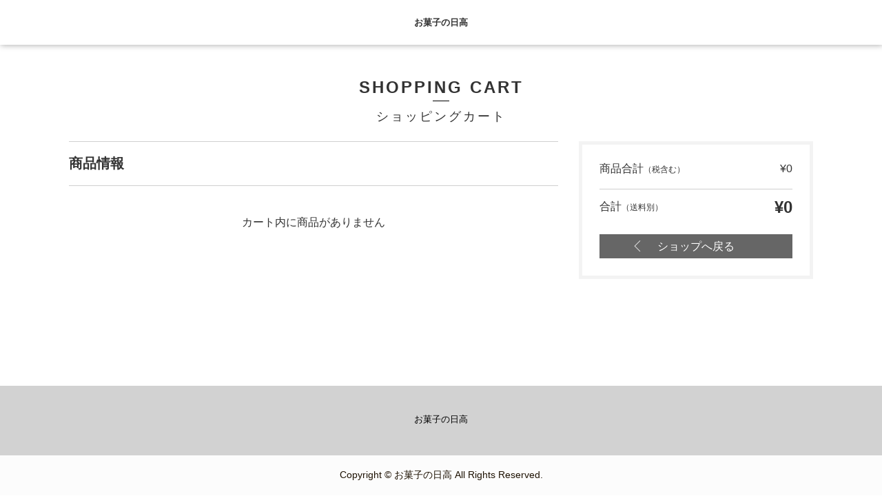

--- FILE ---
content_type: text/html;charset=UTF-8
request_url: https://cart.raku-uru.jp/cart/ab239e2cb3d556281831ed9aed108a73
body_size: 1848
content:
<!DOCTYPE html>
<html xmlns="http://www.w3.org/1999/xhtml"
	xmlns:c="http://java.sun.com/jsp/jstl/core">
<head>
<title>ショッピングカート | お菓子の日高</title>
<meta charset="utf-8">
<meta http-equiv="X-UA-Compatible" content="IE=edge">
<meta http-equiv="Pragma" content="no-cache">
<meta http-equiv="Cache-Control" content="no-cache">

<meta name="viewport" content="width=device-width">
<meta name="format-detection" content="telephone=no">




<link href="/resources/css/cart-common.css" rel="stylesheet">
<link href="/getCss/ab239e2cb3d556281831ed9aed108a73" rel="stylesheet">

<style>
.btn-pagetop.is-show {
	z-index: 101;
	opacity: 1;
	-ms-filter: 'progid:DXImageTransform.Microsoft.Alpha(Opacity=100)';
}
</style>
</head>

<body id="CBY0001D01">
	<div class="overlay"></div>
	<div id="wrapper">
		
			
			<div class="header">
				<div class="header-top-cart clearfix">
					<div class="row">
						
						<div class="logo">
							<h1>
								<a href="https://okashinohidaka.com">
									<p class="logo-text">お菓子の日高</p>
								</a>
								
							</h1>
						</div>
					</div>
					
				</div>
			</div>
		
		
		
		<div class="contents">
			<div class="main main-1col">
				<div class="ttl">
					<h2>SHOPPING CART</h2>
					<h3>ショッピングカート</h3>
				</div>

				<form action="/step1" method="post" id="cby0001d01Form"><input type="hidden" name="_csrf" value="c07154ee-26b2-4506-8c89-4f9fb8fbd77a"/>
					
					
					
					<div class="cart-input">
						
						
						
						<div class="cart-item-list">
							<h4>商品情報</h4>
							<table>
								
							</table>
							
							<p class="no-pruduct-message">カート内に商品がありません</p>
						</div>
					</div>
					<div class="cart-action">
						<div class="cart-action-inner">
							
							<div class="cart-action-sum">
								<table>
									<tr class="cart-action-sum-item">
										<th>商品合計<span class="cart-action-sum-item-tax">（税含む）</span></th>
										<td><span id="cart-itemtotal" class="js-itemTotal">¥0</span></td>
									</tr>
									<tr class="cart-action-sum-wrapping" style="display: none;">
										<th>ラッピング</th>
										<td><span id="cart-wrapping" class="js-otherPrice">¥null</span></td>
									</tr>
									<tr class="cart-action-sum-ship">
										<th>送料</th>
										<td><span id="cart-carriage" class="js-otherPrice">未確定</span></td>
									</tr>
									<tr class="cart-action-sum-cool" style="display: none;">
										<th>クール手数料</th>
										<td><span id="cart-kool" class="js-otherPrice">未確定</span></td>
									</tr>
									<tr class="cart-action-sum-point">
										<th>ポイント利用</th>
										<td><span id="cart-point" class="js-otherPrice">未確定</span></td>
									</tr>
									<tr class="cart-action-sum-fee" style="display: none;">
										<th>決済手数料</th>
										<td><span id="cart-payfee" class="js-otherPrice">未確定</span></td>
									</tr>
								</table>
							</div>
							
							<div class="cart-action-total">
								
								<table>
									<tr>
										<th>合計<span class="cart-action-total-ship">（送料別）</span></th>
										<td><span id="cart-costtotal" class="js-total">¥null</span></td>
									</tr>
								</table>
							</div>
							
								
								
								
								
							
							<div class="cart-action-btn-back"><a href="https://okashinohidaka.com" class="btn"><span>ショップへ戻る</span></a></div>
							
						</div>
					</div>
					<input type="hidden" id="forward" name="forward" value="-1" />
					<input type="hidden" id="shpHash" name="shpHash" value="ab239e2cb3d556281831ed9aed108a73" />
					<span id="memberMode" style="display:none">0</span>
				</form>
			</div>
		</div>
	
		
		<div id="footer">
			<div class="btn-pagetop"><a href="#wrapper"></a></div>
			<div class="footer-top">
				<div class="row clearfix">
					<div class="footer-top-cart">
						
						<div class="footer-logo">
							<div class="logo-text logo-text-footer">お菓子の日高</div>
						</div>
					</div>
				</div>
			</div>
			<div class="footer-bottom">
				<div class="row clearfix">
					<p class="copyright">Copyright © お菓子の日高 All Rights Reserved.</p>
				</div>
			</div>
		</div>
		<!-- footer -->
	
	</div>
	<div class="btn-pagetop">
		<a href="#wrapper"></a>
	</div>
	
	
	<script src="/resources/js/jquery-1.12.4.min.js" type="text/javascript"></script>
	<script src="/resources/js/jquery-ui-1.11.4.min.js" type="text/javascript"></script>
	<script src="/resources/js/jquery.flicksimple.js" type="text/javascript"></script>
	<script src="/resources/js/jquery.blockUI.js" type="text/javascript"></script>
	<script src="/resources/js/cart-script.js" type="text/javascript"></script>
	<!-- <script src="/resources/js/jq.script.js" type="text/javascript"></script>
	<script src="/resources/js/common.js" type="text/javascript"></script>
	<script src="/resources/js/common_extend.js" type="text/javascript"></script> -->
	<!-- <script src="/resources/js/jquery.form-validator.min.js" type="text/javascript"></script> -->
	<script src="/resources/js/cby/cby0001d01.js" type="text/javascript"></script>
	
	
</body>
</html>

--- FILE ---
content_type: text/css;charset=UTF-8
request_url: https://cart.raku-uru.jp/resources/css/cart-common.css
body_size: 11008
content:
@import url("https://image.raku-uru.jp/cms/fontcss/font.css");

/* 注文画面・マイページの商品写真調整 */
.cart-item-list table th.cart-item-list-photo {
	text-align: center;
}

.cart-item-list table th.cart-item-list-photo img {
	width: auto;
	height: auto;
	max-width: 140px;
	max-height: 140px;
}

@media only screen and (max-width: 600px) {
	.cart-item-list table th.cart-item-list-photo {
		text-align: center;
	}
	.cart-item-list table th.cart-item-list-photo img {
	width: auto;
	height: auto;
	max-width: 70px;
	max-height: inherit;
	}
}

/* btn非活性 */

.btn.disabled {
	cursor: default;
	opacity: 0.5;
}

.btn.disabled * {
	opacity: inherit;
}

/* 注文履歴 */

.cart-mypage-history-list table {
	margin-bottom: 30px;
}

.cart-mypage-history-list th {
	font-size: 16px;
	font-weight: normal;
	line-height: 36px;
	width: 194px;
	padding: 12px 12px 12px 0;
	text-align: left;
	vertical-align: top;
}

.cart-mypage-history-list td {
	text-align: left;
}

.cart-mypage-history-search-date div {
	display: inline-block;
	width: 160px;
	margin-right: 5px;
	vertical-align: middle;
}

.cart-mypage-history-search-date div input[type=text] {
	display: inline-block;
	width:calc(100% - 32px);
	height: 32px;
	padding-right: 5px;
	vertical-align: middle;
}

.cart-mypage-history-search-date div button {
	vertical-align: middle;
	height: 32px;
	padding: 0 3px;
}

.cart-mypage-history-search-date div.cart-mypage-history-search-date-separator {
	width: 15px;
}

.cart-mypage-history-search-item td input[type=text] {
	width: calc( 100% - 81px );
}

.cart-mypage-history-search-btn {
	display: inline-block;
}

.cart-mypage-history-search-btn .btn{
	font-size: 16px;
	font-weight: normal;
	line-height: 36px;
	position: relative;
	display: inline-block;
	width: 76px;
	height: 36px;
	text-align: center;
	text-decoration: none;
}

.cart-mypage-history-reorder-msg {
	text-align: right;
	margin-top: 20px;
}

@media only screen and (max-width: 860px) {
	.cart-mypage-history-search-date div {
		margin-top: 5px;
	}
}

@media only screen and (max-width: 600px) {
	#MYP0008D01 .cart-mypage-history-list {
		margin-bottom: 0;
		padding-bottom: 0;
	}
	.cart-mypage-history-list table {
		margin-bottom: 24px;
	}
	.cart-mypage-history-list th {
		width: 100px;
	}
}

/* 注文明細 商品リスト */

.cart-item-list .cart-item-list-check {
	vertical-align: middle;
}

.cart-item-list-photo img {
	vertical-align: middle;
}

.cart-2col-right-btn .btn.btn-reorder {
	width: auto;
	padding: 0 40px 0 50px;
	float: right;
}

.cart-item-list .cart-mypage-history-order-detail li {
	display: table;
	width: 100%;
	margin-top: 5px;
	padding: 5px;
	border-collapse: collapse;
	text-align: right;
}

.cart-item-list .cart-mypage-history-order-detail li span {
	display: table-cell;
	padding: 5px;
	word-break: break-all;
}

.cart-comp-carriar-txt {
	font-weight: bold;
	font-size: 14px;
	margin-bottom: 25px;
}

.cart-comp-carriar-err-txt {
	font-weight: bold;
	font-size: 15px;
	margin-bottom: 25px;
}

.cart-comp-id-txt {
	font-weight: bold;
	font-size: 14px;
	margin-bottom: 25px;
}

.cart-comp-id-err-txt {
	font-weight: bold;
	font-size: 15px;
	margin-bottom: 25px;
}

@media only screen and (max-width: 600px) {
	.cart-mypage-history table {
		clear: both;
	}
	#MYP0008D02 .cart-item-list table {
		display: table;
		margin-top: 20px;
	}
	#MYP0008D02 .cart-item-list tbody {
		display: table;
	}
	#MYP0008D02 .cart-item-list tr {
		display: table-row;
	}
	#MYP0008D02 .cart-item-list table th {
		width: 80px;
		padding: 12px 0;
		vertical-align: middle;
		border-bottom: dotted 1px #d0d0d0;
	}
	#MYP0008D02 .cart-item-list table tr:last-child th {
		border-bottom: none;
	}
	#MYP0008D02 .cart-item-list table td {
		width: auto;
	}
	#MYP0008D02 .cart-item-list td.cart-item-list-check {
		width: auto
	}
	#MYP0008D02 .cart-item-list-photo label {
		display: inline-block;
	}
	#MYP0008D02 .cart-item-list .cart-mypage-history-order-detail {
		width: 100%;
		padding: 0;
	}
}

/* 注文履歴へ戻るボタン */

.cart-action-btn-back + .cart-action-btn-back {
	margin-top: 5px;
}


/* datepicker
----------------------------------*/

.ui-datepicker {
	z-index:999 !important;
	display: none;
	padding: 10px;
	border: #d0d0d0 solid 1px;
	border-radius: 6px;
	background:#fff;
	box-shadow: 2px 2px 10px 0 rgba(0,0,0,0.2);
}

.ui-datepicker .ui-datepicker-header {
	position: relative;
	margin-bottom: 10px;
	padding: 0;
	border: none;
	border-bottom: #d0d0d0 solid 1px;
}

.ui-datepicker .ui-datepicker-prev,
.ui-datepicker .ui-datepicker-next {
	position: absolute;
	top: 50%;
	display: block;
	width: 20px;
	height: 20px;
	margin-top: -11px;
	border-radius: 50%;
	color:#fff;
	background-color:#666;
}

.ui-datepicker .ui-datepicker-prev-hover {
	background-image: url(/resources/img/icn-date-prev-ov.png);
	background-repeat: no-repeat;
	background-position: center;
	background-size: 8px;
}
.ui-datepicker .ui-datepicker-next-hover {
	background-image: url(/resources/img/icn-date-next-ov.png);
	background-repeat: no-repeat;
	background-position: center;
	background-size: 8px;
}

.ui-datepicker .ui-datepicker-prev {
	left: 2px;
	background-image: url(/resources/img/icn-date-prev.png);
	background-repeat: no-repeat;
	background-position: center;
	background-size: 8px;
}

.ui-datepicker .ui-datepicker-next {
	right: 2px;
	background-image: url(/resources/img/icn-date-next.png);
	background-repeat: no-repeat;
	background-position: center;
	background-size: 8px;
}

.ui-datepicker .ui-datepicker-prev span,
.ui-datepicker .ui-datepicker-next span {
	display: none;
}

.ui-datepicker .ui-datepicker-title {
	line-height: 1.8em;
	margin: 0 2.3em;
	text-align: center;
}

.ui-datepicker .ui-datepicker-title select {
	font-size: 1em;
	margin: 1px 0;
}

.ui-datepicker select.ui-datepicker-month,
.ui-datepicker select.ui-datepicker-year {
	width: 45%;
}

.ui-datepicker table {
	width: 100%;
	border-collapse: collapse;
}

.ui-datepicker th {
	font-weight: normal;
	padding: 2px 0;
	text-align: center;
	border: 0;
}

.ui-datepicker th:first-child {
	color: #ff4a37;
}

.ui-datepicker th:last-child {
	color: #0079bf;
}

.ui-datepicker td {
	padding: 3px;
	border: 0;
}

.ui-datepicker td span,
.ui-datepicker td a {
	font-size: 14px;
	display: block;
	width: 32px;
	padding: .2em 0;
	text-align: center;
	text-decoration: none;
	border: #d0d0d0 solid 1px;
	border-radius: 4px;
	background-color: #d0d0d0;
}

.ui-datepicker td a:hover {
	color: #333;
	border-color: #d0d0d0;
	background-color: #fff;
}

.ui-datepicker td .ui-state-active {
	color: #fff;
	border-color: #000;
	background-color: #000;
}

.ui-datepicker .ui-datepicker-buttonpane {
	margin: .7em 0 0 0;
	padding: 0 .2em;
	border-right: 0;
	border-bottom: 0;
	border-left: 0;
	background-image: none;
}

.ui-datepicker .ui-datepicker-buttonpane button {
	float: right;
	overflow: visible;
	width: auto;
	margin: .5em .2em .4em;
	padding: .2em .6em .3em .6em;
	cursor: pointer;
}

.ui-datepicker .ui-datepicker-buttonpane button.ui-datepicker-current {
	float: left;
}

/* with multiple calendars */

.ui-datepicker.ui-datepicker-multi {
	width: auto;
}

.ui-datepicker-multi .ui-datepicker-group {
	float: left;
}

.ui-datepicker-multi .ui-datepicker-group table {
	width: 95%;
	margin: 0 auto .4em;
}

.ui-datepicker-multi-2 .ui-datepicker-group {
	width: 50%;
}

.ui-datepicker-multi-3 .ui-datepicker-group {
	width: 33.3%;
}

.ui-datepicker-multi-4 .ui-datepicker-group {
	width: 25%;
}

.ui-datepicker-multi .ui-datepicker-group-last .ui-datepicker-header,
.ui-datepicker-multi .ui-datepicker-group-middle .ui-datepicker-header {
	border-left-width: 0;
}

.ui-datepicker-multi .ui-datepicker-buttonpane {
	clear: left;
}

.ui-datepicker-row-break {
	font-size: 0;
	clear: both;
	width: 100%;
}

/* RTL support */

.ui-datepicker-rtl {
	direction: rtl;
}

.ui-datepicker-rtl .ui-datepicker-prev {
	right: 2px;
	left: auto;
}

.ui-datepicker-rtl .ui-datepicker-next {
	right: auto;
	left: 2px;
}

.ui-datepicker-rtl .ui-datepicker-prev:hover {
	right: 1px;
	left: auto;
}

.ui-datepicker-rtl .ui-datepicker-next:hover {
	right: auto;
	left: 1px;
}

.ui-datepicker-rtl .ui-datepicker-buttonpane {
	clear: right;
}

.ui-datepicker-rtl .ui-datepicker-buttonpane button {
	float: left;
}

.ui-datepicker-rtl .ui-datepicker-buttonpane button.ui-datepicker-current,
.ui-datepicker-rtl .ui-datepicker-group {
	float: right;
}

.ui-datepicker-rtl .ui-datepicker-group-last .ui-datepicker-header,
.ui-datepicker-rtl .ui-datepicker-group-middle .ui-datepicker-header {
	border-right-width: 0;
	border-left-width: 1px;
}

.hide {
	display: none !important;
}

/* 会員登録：確認メール送信、登録完了 */
.fas {
  margin-right: 10px;
}
h4.attention {
	font-size: 22px;
	background: #eee;
	padding: 18px 0;
}
.cart-1col-inner {
	padding-top: 0;
}
p.lead-text {
	margin-bottom: 10px;
	font-size: 16px;
}


.cart-item-list-cnt input[type=button],
.cart-item-list-del input[type=button] {
	cursor: pointer;
}

.cart-item-list-cnt input[type=button]:hover,
.cart-item-list-del input[type=button]:hover {
	opacity: 0.7;
}

.cart-action-sum th .cart-action-sum-multiple {
	font-size: 11px;
	line-height: 16px;
	display: inline-block;
	padding: 3px 4px 2px;
	text-align: center;
	color: #666;
	background-color: #f3f3f3;
}

.cart-action-sum th .cart-action-memrank {
	font-size: 11px;
	line-height: 16px;
	display: inline-block;
	padding: 3px 4px 2px;
	text-align: left;
}

.cart-action-sum td span {
	word-break: normal;
	white-space: nowrap;
}

.cart-multiple-count {
	font-size: 18px;
	margin-bottom: 10px;
	padding: 3px 7px 2px;
	color: #666;
	background-color: #f3f3f3;
}

.cart-multiple-no {
	font-weight: bold;
	float: right;
}

.cart-action-total th {
	font-size: 16px;
	font-weight: normal;
	text-align: left;
}

.cart-action-total th .cart-action-sum-multiple {
	font-size: 11px;
	line-height: 16px;
	display: inline-block;
	padding: 3px 7px 2px;
	text-align: center;
	color: #666;
	background-color: #f3f3f3;
}

.cart-action-total td {
	font-size: 24px;
	font-weight: bold;
	text-align: right;
}

.cart-action-total td span {
	word-break: normal;
	white-space: nowrap;
}

.cart-action-total-ship {
	font-size: 12px;
}

.cart-action-link {
	margin-top: 18px;
	text-align: center;
}

.cart-action-link a {
	text-decoration: underline;
}

.cart-item-list-cnt input[type="text"] {
	font-size: 16px;
	width: 60px;
	height: 30px;
	padding: 0 4px;
	text-align: right;
	vertical-align: top;
	border-radius: 1px;
}

.cart-input-pay .cart-input-pay-point input[type="text"] {
	width: 80px;
	margin-right: 5px;
}

#CBY0003D02 .cart-action-breakdown th,
#CBY0003D02 .cart-action-breakdown td {
	font-size: 13px;
	font-weight: normal;
}

.cart-action-subtotal th,
.cart-action-subtotal td {
	border-top: 1px solid #d0d0d0;

}
.cart-action-sum .cart-action-sum-ship-multiple:first-child th,
.cart-action-sum .cart-action-sum-ship-multiple:first-child td {
	padding-top: 12px;
}

.cart-action-point {
	padding: 12px 0;
	border-top: #d0d0d0 solid 1px;
	text-align: left;
}

.cart-check-ship > div {
	padding-top: 20px;
	border-top:1px solid #d5d5d5;
}

.cart-check-ship > div:first-of-type {
	padding-top: 0;
	border-top: 0;
}

tr.cart-input-ship-posi > th,
tr.cart-input-ship-posi > td {
	font-weight: bold;
}

.cart-action-sum .cart-action-sum-cool-multiple th,
.cart-action-sum .cart-action-sum-ship-multiple th {
	font-size: 13px;
}

.cart-input-ship-addr td > div:first-child,
.cart-input-ship-cvs td > div:first-child {
	font-size: 16px;
}

@media only screen and (max-width: 600px) {
	.cart-check-ship > div {
		padding-top: 0;
		padding-bottom: 20px;
	}
	#CBY0003D02 .cart-input-pay-cardbtn input, .cart-input-pay-cardbtn a {
		opacity: .85;
		border-radius: 4px;
		border-bottom: 5px solid #000;
	}
}

.cart-input-pay-next {
	font-size: 20px;
}

.cart-input-pay-seccode {
    font-size: 70%;
    font-variant-east-asian: proportional-width;
    padding-left: 10px;
}


#MYP0009D03 .cart-2col-right-btn .btn span:before {
	background: none;
}

.btn-removeship,
.btn-addship,
.btn-edit {
	line-height: 1;
	display: inline-block;
}

.btn-removeship {
	margin-left: 8px;
}

.btn-removeship span,
.btn-addship span,
.btn-edit span {
	font-size: 14px;
	font-weight: normal;
	display: inline-block;
	padding: 10px 18px;
}

.btn-removeship:hover,
.btn-addship:hover,
.btn-edit:hover {
	color: #fff;
}

.cart-input-ship > div {
	padding:30px 0;
	border-top: 1px solid #d0d0d0;
}

.cart-input-ship > div:first-of-type {
	border-top: none;
	padding-top: 0;
}

.cart-input-ship > div:last-of-type {
	border-top: none;
	padding: 0;
}

.cart-input-ship-posi td {
	padding-top: 18px;
}

.cart-mypage-address {
	float: none;
	padding: 0;
	text-align: center;
}

.cart-mypage-address-list h4 {
	font-size: 20px;
	font-weight: normal;
	margin-bottom: 28px;
	padding-bottom: 18px;
	border-bottom: #d0d0d0 solid 1px;
}

.cart-mypage-address-list {
	float: left;
	width: 100%;
	padding-top: 18px;
	padding-bottom: 18px;
	border-top: #d0d0d0 solid 1px;
}

.cart-mypage-address-list table {
	width: 100%;
	margin-bottom: 15px;
}

.cart-mypage-address-list th {
	font-size: 16px;
	font-weight: normal;
	line-height: 36px;
	width: 194px;
	padding: 12px 12px 12px 0;
	text-align: left;
	vertical-align: top;
}

.cart-mypage-address-list td {
	font-size: 16px;
	font-weight: normal;
	padding: 12px 0;
	text-align: left;
	vertical-align: top;
}

.cart-mypage-address-list input[type=text] {
	line-height: 36px;
	width: 100%;
	height: 36px;
	padding: 0 10px;
	border: #d0d0d0 solid 1px;
	background-color: #f5f5f5;
}

.cart-mypage-address-search-btn {
	display: inline-block;
}

.cart-mypage-address-search-btn .btn {
	font-size: 16px;
	font-weight: normal;
	line-height: 36px;
	position: relative;
	display: inline-block;
	width: 76px;
	height: 36px;
	text-align: center;
	text-decoration: none;
	color:#fff;
	background-color:#666;
}
/* マイページアドレス帳 */

.cart-mypage-address-list li {
	display: table;
	width: 100%;
	margin-top: 5px;
	padding: 5px;
	border-collapse: collapse;
	border-bottom: 1px solid #d9d9d9;
}

.cart-mypage-address-list a {
	display: table-row;
	vertical-align: middle;
	text-decoration: none;
}

.cart-mypage-address-list li span {
	display: table-cell;
	padding: 5px;
	text-align: left;
	vertical-align: middle;
	word-break: break-all;
}

.cart-mypage-address-list li:first-child span {
	text-align: center;
	color: #999;
}

.cart-mypage-address-list li span:first-child {
	width: 33%;
	min-width: 200px;
}

.cart-mypage-address-list li span:nth-child(2) {
}

.cart-mypage-address-list li span:last-child {
	width: 15%;
	min-width: 100px;
	text-align: center;
}


@media only screen and (max-width: 600px) {
	.cart-mypage-address {
		width: 100%;
		margin-bottom: 20px;
		padding-top: 12px;
		padding-right: 10px;
		padding-left: 10px;
		border-top: none;
	}
	.cart-mypage-address-list h4 {
		font-size: 16px;
		font-weight: bold;
		margin-bottom: 24px;
		padding-bottom: 14px;
		text-align: left;
	}
	.cart-mypage-address-list h4:before {
		font-size: 14px;
		padding-right: 8px;
		content: "■";
		color: #d2d2d2;
	}
	.cart-mypage-address-list {
		width: 100%;
		margin-bottom: 20px;
		padding-top: 12px;
		padding-right: 10px;
		padding-left: 10px;
		border-top: none;
	}
	/* マイページ アドレス帳 */
	.cart-mypage-address-list li {
		position: relative;
		margin-top: 5px;
		padding: 5px;
		border: none;
	}
	.cart-mypage-address-list li:first-child {
		display: none;
	}
	.cart-mypage-address-list li a {
		position: relative;
		display: block;
		width: 100%;
		margin: auto;
		padding: 6px 24px 6px 12px;
		text-align: left;
		text-decoration: none;
		border: 1px solid #efefef;
		border-radius: 5px;
		background-color: #f3f3f3;
	}
	.cart-mypage-address-list li a:after {
		position: absolute;
		top: 50%;
		right: 6px;
		display: inline-block;
		width: 9px;
		height: 18px;
		margin-top: -9px;
		content: '';
		background-image: url(/resources/img/icn-arrow-nav.png);
		background-repeat: no-repeat;
		background-size: cover;
	}
	.cart-mypage-address-list li span {
		display: block;
		padding: 2px 0;
	}
	.cart-mypage-address-list li span:first-child,
	.cart-mypage-address-list li span:nth-child(2),
	.cart-mypage-address-list li span:nth-child(3) {
		width: auto;
		min-width: auto;
		text-align: left;
	}
	.cart-mypage-address-list li span:first-child:before {
		content: '氏名：';
	}
	.cart-mypage-address-list li span:nth-child(2):before {
		content: '配送先住所：';
	}
	.cart-mypage-address-list li span:nth-child(3):before {
		content: '電話番号：';
	}
	#MYP0009D02 .cart-2col-right-btn a:last-child {
		margin-top: 10px;
	}
}


.cart-input-user .cart-input-member-id th,
.cart-input-user .cart-input-member-pw th {
	padding-top: 24px;
}

.cart-input-member-id .cart-input-regulation,
.cart-input-member-pw .cart-input-regulation {
	font-size: 12px;
	display: block;
	color: #b0b0b0;
}

@media only screen and (max-width: 600px) {
	.cart-input-user .cart-input-member-id th,
	.cart-input-user .cart-input-member-pw th {
		padding-top: 0;
	}
}


.cart-cvs-inner .locker-date {
	margin: 18px 0 0;
	padding: 0;
	width: auto;
}

.cart-cvs-inner .locker-date .form-select label {
	min-width: 140px;
	height: 28px;
}

.cart-cvs-inner .locker-date .form-select select {
	height: 28px;
	line-height: 28px;
}

.cart-cvs-inner .locker-date-to {
	padding: 0;
	width: auto;
}

#CSL0001D01 .cart-cvs-inner .locker-date-msg {
	display: block;
	width: auto;
	padding: 8px 0 0 0;
	font-size: 12px;
}

#CSL0001D01 .cart-cvs-inner .locker-date-to {
	height: 40px;
	padding-top: 8px;
}

#CSL0001D01 .cart-cvs-inner .locker-date {
	margin: 0;
}

#CSL0001D01 .cart-cvs-inner .locker-date div {
	display: inline-block;
	width: auto;
	max-width: 500px;
	padding:0;
	vertical-align: top;
}

@media only screen and (max-width: 1109px) {
	.cart-cvs-inner .locker-date label {
		display: block;
		width: 140px;
	}
	#CSL0001D01 #wrapper,
	#CSL0001D01 .wrapper,
	#CSL0001D01 .header-top ul {
		width: 100%;
		min-width: 100%;
	}
	#CSL0001D01 .contents {
		width: 100%;
	}
	#CSL0001D01 .cart-1col {
		width: 740px;
		margin-right: auto;
		margin-left: auto;
		padding-right: 0;
		padding-left: 0;
	}
	#CSL0001D01 .cart-cvs-inner .locker-date label {
		display: inline-block;
		width: 140px;
	}
}

@media only screen and (max-width: 739px) {
	#CSL0001D01 .cart-1col {
		width: auto;
		margin-right: auto;
		margin-left: auto;
		padding-right: 0;
		padding-left: 0;
	}
}

@media only screen and (max-width: 600px) {
	#CSL0001D01 .cart-cvs-inner .locker-date .form-select label {
		min-width: 180px;
	}
	#CSL0001D01 .cart-cvs-inner .locker-date .form-select label:after {
		right: 10px;
	}
}


.point {
	font-weight: normal;
	font-size: 12px;
	line-height: 30px;
	color: #777;
}
.point-amount {
	font-size: 16px;
	text-align: right;
}
.point-detail {
	padding: 4px;
	border: solid 1px #777;
	border-radius: 6px;
	margin-right: 6px;
}

.cart-reservation {
	font-size: 20px;
	font-weight: normal;
	margin: 0;
	padding: 9px 0;
	color: #fff;
	background-color: #333;
	text-align: center;
}

.cart-reservation-msg {
	display: inline-block;
	font-size: 14px;
	font-weight: normal;
	padding-left: 1em;
}

.cart-reservation h5 {
	font-size: 24px;
	font-weight: normal;
}

.cart-reservation + div.cart-item-list {
	padding-top: 18px;
	border-top: none;
}

.cart-input-pay .cart-input-pay-coupon {
	line-height: 36px;
}

.cart-input-pay .cart-input-pay-coupon input[type=text] {
	width: 198px;
	margin-right: 5px;
}

.cart-input-pay-coupon-msg {
	line-height: 28px;
}

.cart-input-pay-coupon-content {
	font-weight: bold;
	display: inline;
}

.cart-check-pay .cart-input-pay-coupon-content {
	font-weight: normal;
}

/*クーポン箇所ボタン*/
.cart-input-pay-coupon a {
	font-size: 16px;
	display: inline-block;
	padding: 0 12px;
	text-decoration: none;
	letter-spacing: 1px;
	color: #666;
	border: 1px solid #ccc;
	border-radius: 1px;
	background: #fcfcfc;
}

.cart-input-pay-card-info dl {
	display: none;
}


.cart-input-ship > div.cart-input-ship-add {
	position: relative;
	display: inline-flex;
	width: 100%;
	padding: 10px;
	padding-right: 15px;
	padding-bottom: 12px;
	padding-left: 90px;
	border-radius: 5px;
	background: #f5f5f5;
	justify-content: space-between;
	align-items: center;
}

.cart-input-ship > div.cart-input-ship-add::before {
	position: absolute;
    top: 15px;
    left: 15px;
    display: inline-block;
    width: 60px;
    height: 60px;
    content: "";
    border-radius: 50%;
    background: #d9d9d9 url(/resources/img/icon-multi-delivery-bk.svg) 7px 7px no-repeat;
    /* 白線アイコンはicon-multi-delivery-white.svg */
    background-size: 46px 46px;
}

div.cart-input-ship-add > span {
	vertical-align: bottom;
}

div.cart-input-ship-add > span:last-child {
	text-align: center;
	flex-grow: 2;
}

div.cart-input-ship-add span > span {
	line-height: 22px;
	display: block;
	text-align: left;
}

div.cart-input-ship-add > span > a {
	width: 100%;
	max-width: 204px;
}

span.cart-input-add-title {
	font-weight: bold;
}

span.cart-input-add-notice {
	font-size: 10px;
}

@media only screen and (max-width: 960px) {
	.cart-input-ship > div.cart-input-ship-add {
		display: inline-block;
	}
	div.cart-input-ship-add > span {
		display: block;
	}
	div.cart-input-ship-add > span > a {
		margin-top: 10px;
	}
}

@media only screen and (max-width: 600px) {
	.cart-input-ship > div.cart-input-ship-add {
		padding-left: 10px;
	}
	.cart-input-ship > div.cart-input-ship-add::before {
		display: none;
	}
}

.cart-1col-inner .cart-mlm-remove table {
	width: 80%;
	margin: 30px auto;
}

@media only screen and (max-width: 600px) {
	.cart-1col-inner .cart-mlm-remove table {
		display: block;
		width: 100%;
		margin-top: 20px;
		margin-bottom: 0;
	}
}

.cart-item-list .cart-mypage-history-order-detail li.cart-mypage-history-order-detail-fee {
	margin-top: 0;
	font-size: 11px;
	padding-left: 205px;
	width: 100%;
}

@media only screen and (max-width: 600px) {
	.cart-item-list .cart-mypage-history-order-detail li.cart-mypage-history-order-detail-fee {
		padding-left: 0;
	}
}


.cart-item-list-quantity:before {
	margin-right: 4px;
}

body .gnav:nth-child(2) {
	display: none;
}
@media only screen and (max-width: 600px) {
	body .gnav:nth-child(2) {
		display: block;
	}
	.cart-1col-inner h4.attention {
		font-weight: normal;
		text-align: center;
	}
	.cart-1col-inner h4.attention::before {
		content: "";
		padding: 0;
	}
}


.cart-1col-inner.km-msg {
	border: none;
	margin: 0 auto 30px;
	padding-top: 0;
}

.cart-1col-inner.km-msg > div {
	font-size: 13px;
	max-width: 520px;
	margin: auto;
	padding: 20px 20px 0;
	background: #efefef;
}

.cart-1col-inner.km-msg > div:last-child {
	padding-bottom: 20px;
}

.banner-km {
	width: auto;
	height: auto;
}

.banner-km img {
	display: block;
	max-width: 100%;
}

.km-msg label {
	font-weight: bold;
}

.km-msg .form-checkbox input[type=checkbox] {
	width: 13px;
	height: 13px;
}

.btn.btn-km {
	position: relative;
	display: inline-block;
	text-decoration: none;
	padding: 15px 15px 15px 50px;
	font-size: 16px;
}

.btn.btn-km:hover {
	color: #fff;
}

.btn.btn-km::before {
	content: '';
	position: absolute;
	top: 50%;
	margin-top: -9px;
	left: 15px;
	content: "\e939";
	font-family: "icomoon";
}

.cart-1col-inner.m-msg {
	border: none;
	margin: 0 auto 30px;
	padding-top: 0;
}

.cart-1col-inner.m-msg > div {
	font-size: 13px;
	max-width: 520px;
	margin: auto;
	padding: 20px 20px 0;
	background: #efefef;
}

.cart-1col-inner.m-msg > div:last-child {
	padding-bottom: 20px;
}

#CBY0003D03 .cart-1col-inner::after {
	content: " ";
	clear: both;
	display: table;
}
#CBY0003D03 .btn-back {
	margin-right: 0;
}

@media only screen and (max-width: 600px) {
	.cart-1col-inner.km-msg {
		margin-bottom: 0;
	}
	.cart-1col-btn .banner-km img {
		width: calc(100% - 16px);
	}
	.cart-1col-inner.km-msg > div {
		padding: 10px 10px 0;
	}
	.cart-1col-inner.km-msg .btn.btn-km {
		white-space: nowrap;
	}

	.cart-1col-inner.km-msg > div:last-child {
		padding-bottom: 10px;
	}
}

.cart-kmember-suc-msg,
.cart-kmember-err-link {
	font-size: 16px;
	margin-top: 30px;
	margin-bottom: 50px;
}

.cart-products-box {
	padding: 10px 20px;
	background: #F0F9FF;
	width: 100%;
	font-size: 14px;
}
.ttl-product-info {
	font-size: 16px;
	color: #000;
	line-height: 40px;
	text-align: left;
}
.ship-number {
	color: #000;
}
.btn-edit {
	float: right;
}
.btn-edit span::before {
	content: "\e918";
	font-family: "icomoon";
	font-size: 16px;
	line-height: 1;
	margin-right: 10px;
}
.txt-total {
	font-weight: bold;
	font-size: 20px;
}
.product-row, .product-number-row {
	clear: both;
	border-bottom: dotted 2px #C1C1C1;
	padding: 10px 0;
}
.cart-products-box .product-row:last-child, .cart-item-list .product-number-row:last-child {
	border-bottom: none;
}
.cart-product-img {
	float: left;
	width: 54px;
	text-align: center;
}
.cart-product-img img {
	max-width: 54px;
	max-height: 54px;
}
.cart-product-txt {
	float: left;
	width: calc(100% - 74px);
	margin-left: 20px;
	text-align: left;
}
.cart-product-txt ul {
	position: relative;

}
.cart-product-txt ul li {
	float: left;
	display: inline-block;
	width: calc(100% - 130px);
}
.cart-product-txt ul li.cart-item-list-quantity {
	position: absolute;
	width: 130px;
	text-align: right;
}
.product-number-row th.cart-item-list-photo,
.product-number-row td.cart-item-list-info {
	border-bottom: 0;
}
.product-number-row .cart-item-list-info {
}
.product-number-row .cart-item-list-info ul {
	position: relative;
}
.product-number-row .cart-item-list-info ul li {
	float: left;
	display: inline-block;
	width: calc(100% - 130px);
}
.product-number-row .cart-item-list-info ul li.cart-item-list-btn {
	position: absolute;
	width: 130px;
	text-align: right;
}.cart-item-list-btn div {
	white-space: nowrap;
	display: inline-block;
}
.cart-item-list-btn .cart-item-list-cnt .form-select label {
	margin-right: 0;
}
.cart-item-list-btn .cart-item-list-del {
	margin-top: 5px;
}

.ordered-item {
	margin: 20px 0;
}

#MYP0008D02 .cart-input-ship-posi th,
.cart-input-ship-addr th {
	vertical-align: top;
}
.shipping-number {
	font-weight: bold;
	padding: 0.25em 0.5em;
	background: transparent;
	border-left: solid 5px #666;
}
.shipping-number-zip {
	margin-top: 1em;
}
.link-cancel {
	text-align: center;
	margin-top: 30px;
}
.checkbox-input {
	display: none;
}
.checkbox-parts {
	position:relative;
	margin-right: 20px;
}
.checkbox-parts::before{
	content: "";
	display: block;
	position: absolute;
	top: 0;
	left: 0;
	width: 15px;
	height: 15px;
	border: 1px solid #999;
	border-radius: 4px;
}
.checkbox-input:checked + .checkbox-parts {
	color: #009a9a;
}
.checkbox-input:checked + .checkbox-parts::after {
	content: "";
	display: block;
	position: absolute;
	top: -5px;
	left: 5px;
	width: 7px;
	height: 14px;
	transform: rotate(40deg);
	border-bottom: 3px solid #009a9a;
	border-right: 3px solid #009a9a;
}
div.cart-item-list td.reorder-checkbox {
	vertical-align: middle;
}

@media only screen and (max-width: 600px) {
	.cart-products-box {
	  padding: 10px;
	}
	.btn-edit {
		margin-bottom: 10px;
	}
	.cart-product-txt {
		width: calc(100% - 64px);
		margin-left: 10px;
	}
	.cart-product-txt ul li,
	.cart-product-txt ul li.cart-item-list-quantity {
		position: relative;
		width: 100%;
		text-align: left;
	}
	.product-number-row .cart-item-list-info ul li,
	.product-number-row .cart-item-list-info ul li.cart-item-list-btn {
		position: relative;
		width: 100%;
	}
	.product-number-row {
		padding: 20px 0;
	}
	.cart-item-list table .product-number-row td {
		padding-left: 10px;
	}
	.shipping-number-name {
		margin-top: 1em;
	}
}

#MYP0008D02 tr.cart-input-ship-posi > td {
	font-weight: normal;
}

.cart-1col-inner .cart-mlm-mail th,
.cart-1col-inner .cart-mlm-mail td {
	line-height: 36px;
}

#CBY0003D03 .cart-1col-btn .btn,
#CBY0010D01 .cart-1col-btn .btn,
#CBY0010D02 .cart-1col-btn .btn,
#CBY0010D03 .cart-1col-btn .btn,
#CBY0010D05 .cart-1col-btn .btn,
#CBY0011D01 .cart-1col-btn .btn,
#CBY0011D02 .cart-1col-btn .btn,
#CBY0011D03 .cart-1col-btn .btn,
#CBY0011D05 .cart-1col-btn .btn {
	width: auto;
	padding: 0 60px;
	margin-right: 0;
}

#CBY0003D03 .cart-1col-btn .btn-back,
#CBY0005D01 .cart-1col-btn .btn-back,
#MLM0001D02 .cart-1col-btn .btn-back,
#MEM0001D03 .cart-1col-btn .btn-back {
	width: auto;
	padding: 0 60px;
	margin-right: 0;
}
#MEM0001D02 .cart-1col-btn .btn:last-child {
	width: auto;
	padding: 0 60px;
}
@media only screen and (max-width: 600px) {
	#MEM0001D02 .cart-1col-btn .btn,
	#MEM0001D02 .cart-1col-btn .btn:last-child {
		width: calc(100% - 16px);
	}
}

.taxmarks span:first-child {
	margin-right: 10px;
}

#MYP0008D02 table + .taxmarks {
	margin-bottom: 15px;
	text-align: left;
}

.cart-mypage-history-list .order-sts-hide li span:first-child {
	width: 150px;
}

.cart-mypage-history-list .order-sts-hide li span:nth-child(2) {
	width: 110px;
	text-align: center;
	word-break: normal;
}

.cart-mypage-history-list .order-sts-hide li span:nth-child(3) {
	width: 320px;
	text-align: left;
}

.cart-mypage-history-list .order-sts-hide li span:nth-child(4) {
	width: 130px;
}
.cart-mypage-history-list .order-sts-hide li span:last-child {
	width: 90px;
	text-align: right;
}

.cart-item-list .cart-mypage-history-order-detail li > span:first-child {
	padding-left: 5px;
}
.cart-item-list .cart-mypage-history-order-detail li > span:first-child span {
	font-weight: normal;
	display: inline-block;
	width: auto;
	font-size: 80%;
}

.cart-item-list .cart-mypage-history-order-detail li > span:last-child {
	width: 100px;
}

.cart-input-ship .cart-input-ship-center input[type=tel] {
	display: inline-block;
	width: 120px;
	text-align: left;
}
.cart-input-ship-center td span {
	margin-left: 15px;
}

.cart-input-ship-center td a::after {
	content: '';
	width: 16px;
	display: inline-block;
	text-align: right;
	font-size: 14px;
	content: "\ea7e";
	font-family: "icomoon";
}

.cart-atopay-sms-msg {
	font-size: 16px;
	line-height: 2;
	margin-bottom: 40px;
}
.cart-atopay-sms-form {
	width: auto;
	margin: auto;
}

.cart-1col-inner .cart-atopay-sms-form {
	display: table;
	margin-bottom: 20px;
}

.cart-1col-inner .cart-atopay-sms-form tbody {
	display: table-row-group;
}

.cart-1col-inner .cart-atopay-sms-form tr {
	display: table-row;
}

.cart-1col-inner .cart-atopay-sms-form th,
.cart-1col-inner .cart-atopay-sms-form td {
	display: table-cell;
	vertical-align: middle;
	width: 50%;
	padding: 0;
}

.cart-1col-inner .cart-atopay-sms-form th {
	text-align: right;
}

.cart-atopay-sms-code input[type=tel] {
	font-size: 24px;
	width: calc(4em + 40px);
	letter-spacing: 10px;
	padding:0px 10px 0px 20px;
}

#CBY0006D01 .cart-1col-btn .btn {
	width: calc(100% - 20px);
	height: 30px;
	line-height: 30px;
	font-size: 14px;
	margin-top: 10px;
	margin-right: 0;
}

#CBY0006D01 .cart-1col-btn .btn-confirm {
	height: 50px;
	line-height: 50px;
	font-size: 20px;
}

.cart-input-ship-shipment div span {
	margin-left: 15px;
}

.cart-input-ship-shipment div a::after {
	content: '';
	width: 16px;
	display: inline-block;
	text-align: right;
	font-size: 14px;
	content: "\ea7e";
	font-family: "icomoon";
}

td,div {
	word-wrap: break-word;
}
.cart-item-list table td {
	max-width: 500px;
}
.cart-product-txt {
	max-width: 600px;
}

@media only screen and (max-width: 1023px) {
	.cart-item-list table td {
		max-width: 400px;
	}
	.cart-product-txt {
		max-width: 500px;
	}
}
@media only screen and (max-width: 939px) {
	.cart-item-list table td {
		max-width: 300px;
	}
	.cart-product-txt {
		max-width: 400px;
	}
}
@media only screen and (max-width: 859px) {
	.cart-item-list table td {
		max-width: 500px;
	}
	.cart-product-txt {
		max-width: 700px;
	}
}
@media only screen and (max-width: 799px) {
	.cart-product-txt {
		max-width: 600px;
	}
}
@media only screen and (max-width: 679px) {
	.cart-item-list table td {
		max-width: 400px;
	}
	.cart-product-txt {
		max-width: 500px;
	}
}
@media only screen and (max-width: 599px) {
	.cart-item-list table td {
		max-width: 200px;
	}
}
.cart-item-list table td.cart-mypage-history-order-detail {
	max-width: 100%;
}
.cart-input-pay-txt {
	margin-bottom: 15px;
}

#CBY0006D01 .cart-1col-btn .btn-back {
	padding: 0px;
}

#CBY0006D01 .cart-1col-btn .btn span::before {
	content: '';
	background: none;
}

.cart-member-mail-msg {
	margin-top: 15px;
	margin-bottom: 15px;
}

/* マイページ納品書ダウンロードボタン  */

.cart-item-list-invoice * {
	float: right;
	clear: both;
}

.cart-item-list-invoice .btn.btn-invoicepdf {
	width: auto;
	padding: 0 40px 0 50px;
}

.cart-item-list-invoice .btn.btn-invoicepdf span:before {
	position: absolute;
	top: 50%;
	right: 20px;
	display: block;
	width: 10px;
	height: 18px;
	margin-top: -9px;
	content: '';
	background-image: url(../../../assets/img/icn-arrow-btn.png);
	background-repeat: no-repeat;
	background-size: cover;
}

.cart-item-list-invoice::after {
	content: " ";
	clear: both;
	display: table;
}

.cart-input-user .cart-input-addr-to-zip input[type=text],
.cart-input-ship .cart-input-addr-to-zip input[type=text] {
	width: calc(100% - 100px);
}

.cart-input-addr-to-zip a {
	font-size: 16px;
	display: inline-block;
	padding: 8px 5px;
	text-decoration: none;
	color: #666;
	border: 1px solid #ccc;
	border-radius: 1px;
	background: #fcfcfc;
	float: right;
	height: 36px;
	width: 95px;
}

.cart-input-ship-invoice-name {
	display: inline-block;
}

.cart-input-ship-invoice-name + .cart-input-ship-invoice-name::before {
	content:"/";
	margin-right: 3px;
	margin-left: 3px;
}

.cart-input-ship-invoice-vali {
	margin-left: 5px;
	color: #aaa;
}

.cart-input-ship-invoice-no {
	display: inline-block;
	margin-left: 10px;
}

.cart-input-ship-invoice-no::before {
	content:"(";
	margin-right: 3px;
}

.cart-input-ship-invoice-no::after {
	content:")";
	margin-left: 3px;
}

.cart-input-user .cart-input-shopmsg td {
	margin-bottom: 0;
	padding-bottom: 2em;
}

.cart-input-name .cart-input-regulation,
.cart-input-kana .cart-input-regulation {
	font-size: 12px;
	display: block;
	color: #b0b0b0;
    width: 200px;
    margin-left: calc(2rem + 8px);
}

@media only screen and (max-width: 1109px) {
    .cart-input-name .cart-input-regulation,
    .cart-input-kana .cart-input-regulation {
        display: inline-block;
        width: calc( 100% - 45px);
    }
}

.cart-input-company .cart-input-regulation,
.cart-input-depart .cart-input-regulation,
.cart-input-zipcode .cart-input-regulation,
.cart-input-pref .cart-input-regulation,
.cart-input-city .cart-input-regulation,
.cart-input-street .cart-input-regulation,
.cart-input-bld .cart-input-regulation,
.cart-input-mail .cart-input-regulation,
.cart-input-tel .cart-input-regulation,
.cart-input-mobile .cart-input-regulation,
.cart-input-fax .cart-input-regulation,
.cart-input-sex .cart-input-regulation,
.cart-input-birthday .cart-input-regulation,
.cart-input-free1 .cart-input-regulation,
.cart-input-free2 .cart-input-regulation,
.cart-input-free3 .cart-input-regulation,
.cart-input-free .cart-input-regulation {
	font-size: 12px;
	display: block;
	color: #b0b0b0;
}

.cart-action-sum-memrank th {
	line-height: 1.2 !important;
}

.cart-input-ask-captcha-img {
	display: flex;
	align-items: flex-end;
}

.cart-input-ask-captcha-img a {
    display: inline-block;
    height: 36px;
    margin-left: 10px;
    padding: 10px;
    text-align: center;
    font-size: 16px;
    line-height: 1;
    text-decoration: none;
    vertical-align: middle;
}

.cart-input-ask-captcha-img a:hover {
	color: #fff;
}

#CBY0010D01 .cart-1col-inner h4,
#CBY0010D02 .cart-1col-inner h4,
#CBY0010D03 .cart-1col-inner h4,
#CBY0010D05 .cart-1col-inner h4,
#CBY0011D01 .cart-1col-inner h4,
#CBY0011D02 .cart-1col-inner h4,
#CBY0011D03 .cart-1col-inner h4,
#CBY0011D05 .cart-1col-inner h4 {
	text-align: center;
}

.cart-comp-id-txt,
.cart-comp-carriar-txt {
	font-weight: bold;
	font-size: 14px;
	margin-bottom: 25px;
}

.cart-comp-id-err-txt,
.cart-comp-carriar-err-txt {
	font-weight: bold;
	font-size: 15px;
	margin-bottom: 25px;
}

.cart-input-pay .cart-input-pay-id td {
	padding: 0 0 12px 0;
}

.cart-mypage-history-cnt span {
	margin-right: 20px;
}

.cart-mypage-history-cnt-bottom {
	margin-top: 20px;
}

.cart-mypage-history-cnt-bottom span {
	margin-right: 20px;
}

.cart-mypage-history-btn-next {
	float: right;
	font-size: 15px;
	text-align: center;
}

.cart-mypage-history-btn-prev {
	float: left;
	font-size: 15px;
	text-align: center;
}

.cart-mypage-history-btn-prev .btn,
.cart-mypage-history-btn-next .btn {
	width: 22px;
	display: inline-block;
	line-height: 22px;
	text-align: center;
	color: #fff;
}

.non-disp {
	display: none;
}

.cart-mypage-delivery-schedule a {
	text-decoration: none;
	display: inline-block;
	width: 40px;
}

.cart-mypage-delivery-schedule li {
	display: table;
	width: 100%;
	margin-top: 5px;
	padding: 5px;
	border-collapse: collapse;
	border-bottom: 1px solid #d9d9d9;
}

.cart-mypage-delivery-schedule li span {
	display: table-cell;
	padding: 5px;
	word-break: break-all;
}

.cart-mypage-delivery-schedule li:first-child span {
	color: #999;
}

.cart-mypage-delivery-schedule {
	float: left;
	width: 100%;
	padding-top: 18px;
	padding-bottom: 18px;
	border-top: #d0d0d0 solid 1px;
}

.cart-mypage-subscription-list h4,
.cart-mypage-delivery-schedule h4 {
  font-size: 20px;
  font-weight: bold;
  margin-bottom: 28px;
  padding-bottom: 18px;
  border-bottom: #d0d0d0 solid 1px;
}

.cart-mypage-delivery-schedule li span:last-child {
	width: 50px;
}

.cart-mypage-delivery-schedule li span:first-child {
	width: 120px;
}
.cart-mypage-delivery-schedule li span:nth-child(2) {
	width: 150px;
}
.cart-mypage-delivery-schedule li span:nth-child(3) {
	width: 150px;
}
.cart-mypage-subscription-list li span:nth-child(4) {
	width: 150px;
}

#CBY0003D01 .datecycle-label {
	min-width:50px;
}

#CBY0003D01 .cart-action-sum .cart-action-subscription-first-label td {
	font-weight: bold;
	text-align: left;
}

#CBY0003D02 .cart-item-list .h4{
	argin-bottom: 28px;
	padding-bottom: 18px;
	border-bottom: #d0d0d0 solid 1px;
}

#CBY0003D02 .cart-item-list .h4 span{
	font-size: 20px;
	font-weight: bold;
}

#CBY0003D02 .cart-item-list .h4 a{
	float: right;
}

#CBY0003D02 .cart-action-subscription-checkbox {
	margin-bottom: 20px;
}

#CBY0003D02 .cart-action-subscription-first-label td {
	font-weight: bold;
	text-align: left;
}

#CBY0003D02 .cart-action-subscription-second-label td,
#CBY0003D02 .cart-action-subscription-total-label td {
	font-weight: bold;
	text-align: left;
	font-size: 16px;
}

.cart-check-subscription {
	margin-top: 28px;
	float: left;
	width: 100%;
	padding-top: 18px;
	padding-bottom: 18px;
	border-top: #d0d0d0 solid 1px;
}

.cart-check-subscription h4 {
  font-size: 20px;
  font-weight: bold;
  margin-bottom: 28px;
  padding-bottom: 18px;
  border-bottom: #d0d0d0 solid 1px;
}

.cart-check-subscription table {
  width: 100%;
  margin-bottom: 15px;
}

.cart-check-subscription th {
  font-size: 16px;
  font-weight: normal;
  width: 194px;
  padding: 12px 12px 12px 0;
  text-align: left;
  vertical-align: top;
}

.cart-check-subscription td {
  font-size: 14px;
  font-weight: normal;
  padding: 12px 0;
  text-align: left;
  vertical-align: top;
}


.jq-tooltip {
	width: auto;
	height: auto;
	display: inline;
}

.tooltipwin {
	position: absolute;
	left: 0;
	top: 0;
	z-index: 9999;
	padding: 18px 24px;
	opacity: 0;
	background-color: #ffffff;
	border-radius: 8px;
	box-shadow: 0 0 8px rgba(0,0,0,0.3);
	display: none;
}
.tooltipwin-content {
	line-height: 1.6;
}
.tooltipwin-btn {
	background-color: #333;
	margin: auto;
	margin-top: 24px;
	width: 96px;
	display: block;
	text-align: center;
	cursor: pointer;
	opacity:.8;
}
.tooltipwin-btn::after {
	display: inline-block;
	color: #fff;
	content: "閉じる";
	font-size: 16px;
	line-height: 32px;
	text-align: center;
}

.tooltipwin-btn:hover {
	opacity:1;
}

.tooltipwindl dt {
	font-weight: bold;
}

.tooltipwindl dd {
	margin:1em;
}
.tooltipwindl dd:last-child {
	margin-bottom: 0;
}

.cart-item-list-return-item:before {
    content: '返品区分：';
}

.cart-item-list-sale-period:before {
    content: '販売期間：';
}

.cart-subscription {
	font-size: 20px;
	font-weight: bold;
	margin-bottom: 28px;
	padding-bottom: 18px;
	border-bottom: #d0d0d0 solid 1px;
}

.cart-item-list .cart-subscription {
	font-size: 20px;
	font-weight: bold;
}

/***********
 * class
 ***********/

.w800 {
    width: 800px;
}

@media only screen and (max-width: 800px) {
		.tooltipwin {
		  width: 80%;
		}
}

.cart-mypage-subscription {
	float: none;
	padding: 0;
	text-align: center;
}

.cart-mypage-subscription-list h4 {
	font-size: 20px;
	font-weight: normal;
	margin-bottom: 28px;
	padding-bottom: 18px;
	border-bottom: #d0d0d0 solid 1px;
}

.cart-mypage-subscription-list {
	float: left;
	width: 100%;
	padding-top: 18px;
	padding-bottom: 18px;
	border-top: #d0d0d0 solid 1px;
}

.cart-mypage-subscription-list table {
	width: 100%;
	margin-bottom: 15px;
}

.cart-mypage-subscription-list th {
	font-size: 16px;
	font-weight: normal;
	line-height: 36px;
	width: 194px;
	padding: 12px 12px 12px 0;
	text-align: left;
	vertical-align: top;
}

.cart-mypage-subscription-list td {
	font-size: 16px;
	font-weight: normal;
	padding: 12px 0;
	text-align: left;
	vertical-align: top;
}

.cart-mypage-subscription-list input[type=text] {
	line-height: 36px;
	width: 100%;
	height: 36px;
	padding: 0 10px;
	border: #d0d0d0 solid 1px;
	background-color: #f5f5f5;
}


/* マイページ定期購入 */

.cart-mypage-subscription-list li {
	display: table;
	width: 100%;
	margin-top: 5px;
	padding: 5px;
	border-collapse: collapse;
	border-bottom: 1px solid #d9d9d9;
}

.cart-mypage-subscription-list a {
	display: table-row;
	vertical-align: middle;
	text-decoration: none;
}

.cart-mypage-subscription-list li span {
	display: table-cell;
	padding: 5px;
	text-align: left;
	vertical-align: center;
	word-break: break-all;
}

.cart-mypage-subscription-list li:first-child span {
	text-align: center;
	color: #999;
}

.cart-mypage-subscription-list li span:first-child {
	width: 10%;
	min-width: 150px;
}

.cart-mypage-subscription-list li span:nth-child(2) {
}

.cart-mypage-subscription-list li span:nth-child(3) {
	width: 10%;
	min-width: 140px;
	text-align: center;
}

.cart-mypage-subscription-list li span:last-child {
	width: 15%;
	min-width: 180px;
	text-align: center;
}


@media only screen and (max-width: 600px) {
	.cart-mypage-subscription {
		width: 100%;
		margin-bottom: 20px;
		padding-top: 12px;
		padding-right: 10px;
		padding-left: 10px;
		border-top: none;
	}
	.cart-mypage-subscription-list h4 {
		font-size: 16px;
		font-weight: bold;
		margin-bottom: 24px;
		padding-bottom: 14px;
		text-align: left;
	}
	.cart-mypage-subscription-list h4:before {
		font-size: 14px;
		padding-right: 8px;
		content: "■";
		color: #d2d2d2;
	}
	.cart-mypage-subscription-list {
		width: 100%;
		margin-bottom: 20px;
		padding-top: 12px;
		padding-right: 10px;
		padding-left: 10px;
		border-top: none;
	}
	/* マイページ アドレス帳 */
	.cart-mypage-subscription-list li {
		position: relative;
		margin-top: 5px;
		padding: 5px;
		border: none;
	}
	.cart-mypage-subscription-list li:first-child {
		display: none;
	}
	.cart-mypage-subscription-list li a {
		position: relative;
		display: block;
		width: 100%;
		margin: auto;
		padding: 6px 24px 6px 12px;
		text-align: left;
		text-decoration: none;
		border: 1px solid #efefef;
		border-radius: 5px;
		background-color: #f3f3f3;
	}
	.cart-mypage-subscription-list li a:after {
		position: absolute;
		top: 50%;
		right: 6px;
		display: inline-block;
		width: 9px;
		height: 18px;
		margin-top: -9px;
		content: '';
		background-image: url(../../../assets/img/icn-arrow-nav.png);
		background-repeat: no-repeat;
		background-size: cover;
	}
	.cart-mypage-subscription-list li span {
		display: block;
		padding: 2px 0;
	}
	.cart-mypage-subscription-list li span:first-child,
	.cart-mypage-subscription-list li span:nth-child(2),
	.cart-mypage-subscription-list li span:nth-child(3),
	.cart-mypage-subscription-list li span:nth-child(4) {
		width: auto;
		min-width: auto;
		text-align: left;
	}
	.cart-mypage-subscription-list li span:first-child p:first-child:before {
		content: '定期購入番号：';
	}

	.cart-mypage-subscription-list li span:first-child p:nth-child(2):before {
		content: '状態：';
	}

	.cart-mypage-subscription-list li span:nth-child(2):before {
		content: '配送先：';
	}
	.cart-mypage-subscription-list li span:nth-child(3) p:first-child:before {
		content: '支払い方法：';
	}
	.cart-mypage-subscription-list li span:nth-child(3) p:nth-child(2):before {
		content: '次回配送日：';
	}

	.cart-mypage-subscription-list li span:nth-child(4) p:first-child:before {
		content: '商品：';
	}
	.cart-mypage-subscription-list li span:nth-child(4) p:nth-child(2):before {
		content: '確定済み数：';
	}

	#MYP0012D02 .cart-2col-right-btn a:last-child {
		margin-top: 10px;
	}
}

.cart-mypage-history-cnt span {
	margin-right: 20px;
	text-align: center;
}

.cart-mypage-history-cnt {
	text-align: center;
}

.cart-mypage-history-cnt-bottom {
	margin-top: 20px;
	text-align: center;
}

.cart-mypage-history-cnt-bottom span {
	margin-right: 20px;
}

.cart-mypage-history-btn-next {
	float: right;
	font-size: 15px;
	text-align: center;
}

.cart-mypage-history-btn-prev {
	float: left;
	font-size: 15px;
	text-align: center;
}

.cart-mypage-history-btn-prev .btn,
.cart-mypage-history-btn-next .btn {
	width: 22px;
	display: inline-block;
	line-height: 22px;
	text-align: center;
	color: #fff;
}

.cart-card-register {
		margin-top: 30px
}

.cart-card-register-btn {
	font-size: 16px;
	line-height: 40px;
	display: inline-block;
	width: 300px;
	height: 40px;
	padding: 0 12px;
	text-align: center;
	text-decoration: none;
	border: none;
	color: #fff;
	background-color: #666;
}

.cart-card-register-btn span {
	color: #fff;
}

.non-disp {
	display: none;
}

.cart-freeship > div {
	color: black;
}

/* Wish List表示  */
.cart-mypage-wishlist-list ul {
	display: flex;
	flex-direction: row;
	flex-wrap: wrap;
}

.cart-mypage-wishlist-list ul li {
	width: calc(25% - 20px);
	overflow: nonoe;
	margin: 10px;
}

.cart-mypage-wishlist-list ul li span {
	display: block;
}

.cart-mypage-wishlist-list ul li span > span {
	display: inline;
}

.wishlist-itemimg a {
	display: flex;
	justify-content: center;
	align-items: center;
	width: 100%;
	aspect-ratio: 1 / 1;
	overflow: hidden;

}

.wishlist-itemimg img {
	max-width: 100%;
	max-height: 100%;
	width: auto;
	height: auto;
}

.wishlist-itemname {
	margin-top: 10px;
	text-align: center;
}

.wishlist-itemprice {
	text-align: right;
	font-weight: bold;
}

.wishlist-itemprice-tax {
	font-size: 12px;
}

.wishlist-adddate {
	margin-top: 5px;
	text-align: center;
}

.wishlist-removeitem {
}

.wishlist-removeitem a {
	display: block;
	text-decoration: none;
	font-size: 14px;
	text-align: center;
	color: #fff;
	background-color: #666;
	border: none;
}

.wishlist-removeitem a:visited {
	color: #fff;
}

.wishlist-removeitem a:hover {
	color: #fff;
}

@media only screen and (max-width: 600px) {

	.cart-mypage-wishlist-list ul li {
		width: calc(50% - 20px);
		margin-top: 20px;
	}
	.wishlist-itemname {
		margin-top: 5px;
	}

	.wishlist-adddate {
		margin-top: 0;
	}
}

/* 入荷通知メール  */
.cart-arrivalmail-item-photo img {
	max-width: 100%;
}

.cart-arrivalmail-reject {
	text-align-last: left;
	margin-bottom: 1.5rem;
}

.cart-arrivalmail-msg1 {
	text-align-last: left;
	margin-bottom: 1.5rem;
}

.cart-arrivalmail-check .cart-input-require::after {
    font-size: 14px;
    display: inline-block;
    margin-left: 10px;
    content: '＊必須';
    color: #ff3d3d;
    line-height: 14px;
}


--- FILE ---
content_type: text/css;charset=UTF-8
request_url: https://cart.raku-uru.jp/getCss/ab239e2cb3d556281831ed9aed108a73
body_size: 13135
content:
/***********
 * common
 ***********/

* {
	margin: 0;
	padding: 0;
	box-sizing: border-box;
	word-break: break-all;
}

html,
body {
	height: 100%;
}

body,
body * {
	font-family: '游ゴシック', YuGothic, 'Hiragino Kaku Gothic ProN', 'ヒラギノ角ゴ ProN W3', 'メイリオ', 'Meiryo', 'Meiryo UI', 'ＭＳ Ｐゴシック', sans-serif;
}

body {
	font-size: 14px;
	color:#333;
	/* 通常文字色 */
	background:#fff ;
}

h2 {
	font-size: 30px;
	letter-spacing: 3px;
}

h3 {
	font-size: 24px;
	letter-spacing: 3px;
}

ul,
ul li {
	list-style: none;
}

pre {
	white-space: pre-wrap;
}

/* a */

a {
	color:#666;　/*リンク文字色*/
	text-decoration: underline;
}

a:hover,
button:hover {
	color:#f00; /*リンクアクティブ文字色*/
	text-decoration: none;
	opacity: 0.7;
}

a:hover * {
	opacity: .7;
}

/*　btn */
.btn {
	color:#fff;
	background-color:#666;
}

/* input */

input[type='text'],
input[type='password'],
input[type='email'],
input[type='tel'],
input[type='number'] {
	line-height: 36px;
	width: 100%;
	height: 36px;
	padding: 0 10px;
	border: #d0d0d0 solid 1px;
	background-color: #f5f5f5;
}

input[type=number]::-webkit-inner-spin-button,
input[type=number]::-webkit-outer-spin-button {
	margin: 0;
	-webkit-appearance: none;
}

input[type=number] {
	-moz-appearance: textfield;
}

input[type='checkbox'] {
	margin-right: 4px;
}

textarea {
	width: 100%;
	border: #d1d1d1 solid 1px;
}

/* オートコンプリート時の対応 */
input:-webkit-autofill {
	-webkit-box-shadow: 0 0 0 1000px white inset;
}

select::-ms-expand {
	display: none;
}

/* table */

table {
	width: 100%;
	border-collapse: collapse;
}

table th,
table td {
	border-spacing: 0;
	border-collapse: collapse;
	vertical-align: middle;
	border: none;
}


/* img */

img {
	word-break: normal;
	border: none;
}


/***********
 * layout
 ***********/

#wrapper {
	width: 100%;
	min-width: 1120px;
	margin: 0 auto;
}

.contents {
	width: 1100px;
	margin: 0 auto;
	margin-bottom: 100px;
	padding: 18px 10px 0;
}

/***********
 * clearfix
 ***********/

.clearfix:before,
.clearfix:after {
	display: table;
	content: ' ';
}

.clearfix:after {
	clear: both;
}


/*******************************/


/***********
 * header
 ***********/

#header {
	width: 100%;
	height: 65px;
	background-color: #fcfcfc;
}

.header-top {
	min-height: 5px;
	padding: 0 10px;
	color: #fcfcfc;
	background-color: #333;
}

.header-top:after {
	display: block;
	clear: both;
	content: '';
}

.header-top ul {
	width: 1100px;
	height: 30px;
	margin: auto;
	text-align: right;
}

.header-top ul li {
	font-size: 14px;
	line-height: 30px;
	display: inline;
	margin-left: 12px;
}

.header-top ul li a {
	position: relative;
	text-decoration: none;
	color: #fcfcfc;
}

.header-top ul li a.entry {
	padding-left: 18px;
}

.header-top ul li a.entry:before {
	position: absolute;
	top: 50%;
	left: 0;
	display: inline-block;
	width: 11px;
	height: 16px;
	margin-top: -8px;
	content: '';
	background-image: url(https://image.raku-uru.jp/cms/yt00001/img/icn-entry.png);
	background-repeat: no-repeat;
	background-size: cover;
}

.header-top ul li a.mypage {
	padding-left: 20px;
}

.header-top ul li a.mypage:before {
	position: absolute;
	top: 50%;
	left: 0;
	display: inline-block;
	width: 14px;
	height: 16px;
	margin-top: -8px;
	content: '';
	background-image: url(https://image.raku-uru.jp/cms/yt00001/img/icn-mypage.png);
	background-repeat: no-repeat;
	background-size: cover;
}

.header-top ul li a.cart {
	padding-left: 22px;
}

.header-top ul li a.cart:before {
	position: absolute;
	top: 50%;
	left: 0;
	display: inline-block;
	width: 18px;
	height: 16px;
	margin-top: -15px;
	content: '\e919';
	font-family: "icomoon";
	background: none;
}

.header-top ul li a.logout {
	padding-left: 20px;
}

.header-top ul li a.logout:before {
	position: absolute;
	top: 50%;
	left: 0;
	display: inline-block;
	width: 14px;
	height: 16px;
	margin-top: -15px;
	content: '\e931';
	font-family: "icomoon";
	background: none;
}

.header-bottom-wrapper {
	display: table;
	width: 100%;
}

.header-bottom {
	position: relative;
	display: table-cell;
	overflow: hidden;
	width: 1100px;
	height: 76px;
	margin: 0 auto;
	padding: 0 10px;
	text-align: center;
	vertical-align: middle;
}

.header-bottom .logo {
	text-align: center;
}

.header-bottom .logo a {
	text-decoration: none;
	color: #333;
}

.header-bottom .logo img {
	vertical-align: middle;
}

.header-bottom .logo h1 {
	width: 100%;
	letter-spacing: 2px;
	word-break: break-all;
	font-feature-settings: 'pkna';
}

.header-menu-sp,
.header-search-sp {
	display: none;
}


.header-top-cart {
	height: auto;
	min-height: 65px;
	max-height: 218px;
	padding: 0 10px;
	box-shadow: 1px 1px 8px rgba(0,0,0,.3);
}

.logo {
	position: relative;
	z-index: 3;
	display: block;
	height: auto;
	min-height: 65px;
	max-height: 218px;
	margin: 0 auto;
	text-align: center;
}
.logo h1 {
	line-height: 65px;
}
.logo-text {
	font-size: 13px;
	line-height: 1.4;
	position: absolute;
	top: 50%;
	left: 50%;
	display: -webkit-box;
	overflow: hidden;
	max-height: 4em;
	padding: 0 10px;
	-webkit-transform: translate(-50%,-50%);
			transform: translate(-50%,-50%);
	text-align: center;
	word-break: break-all;
	color: #333;
	-webkit-box-orient: vertical;
	-webkit-line-clamp: 3;
}

.logo-text-footer {
	position: static;
	width: 1000px;
	margin: 0 auto;
	transform: translate(0,0);
}

.header-top-cart .logo img {
	width: auto;
	height:auto;
	max-width: 200px;
	max-height: 200px;
	margin: 9px 0;
	vertical-align: middle;
}

.footer-logo .logo-text-footer {
	padding: 0 15px;
	color: #000;
}

/***********
 * footer
 ***********/
#footer {
	position: relative;
	clear: both;
	width: 100%;
}
.footer-top {
	display: table;
	width: 100%;
	padding: 40px 0 ;
	background-color: #d2d2d2;
}
.footer-top-l {
	display: table-cell;
	width: 315px;
	vertical-align: top;
}
.footer-top-c {
	display: table-cell;
	padding-right: 45px;
	vertical-align: top;
}
.footer-top-r {
	display: table-cell;
	width: 406px;
	vertical-align: top;
}
.footer-top-cart {
	width: 100%;
	text-align: center;
}
.footer-top h3 {
	font-size: 16px;
	font-weight: normal;
	display: inline-block;
	width: 234px;
	margin-bottom: 20px;
	letter-spacing: 1px;
	color: #fcfcfc;
	border-bottom: #77b7e0 solid 1px;
}
.footer-logo {
	display: inline-block;
	width: 100%;
}
.footer-logo img {
	width: auto;
	height:auto;
	max-width: 200px;
	max-height: 200px;
}

.footer-bottom {
	width: 100%;
	padding: 20px 0;
	text-align: center;
	background-color: #fcfcfc;
}

.footer-bottom .copyright {
	font-size: 14px;
	color: #1e1203;
}


/* pagetop */
.btn-pagetop {
	position: fixed;
	right: 10px;
	bottom: 10px;
	transition: all linear .2s;
	text-align: right;
	opacity: 0;
	-ms-filter: 'progid:DXImageTransform.Microsoft.Alpha(Opacity=0)';
}
.btn-pagetop.is-show {
	z-index: 101;
	opacity: 1;
	-ms-filter: 'progid:DXImageTransform.Microsoft.Alpha(Opacity=100)';
}
.btn-pagetop a {
	position: relative;
	display: block;
	width: 53px;
	height: 53px;
	cursor: pointer;
	border-radius: 27px;
	background-color: rgba(0,0,0,.8);
}
.btn-pagetop a:after {
	position: absolute;
	top: 50%;
	left: 50%;
	display: block;
	width: 23px;
	height: 12px;
	margin-top: -6px;
	margin-left: -12px;
	content: '';
	background-image: url(https://image.raku-uru.jp/cms/yt00001/img/btn-pagetop.png);
	background-repeat: no-repeat;
	background-size: cover;
}


/***********
 * side
 ***********/

.side {
	float: left;
	width: 250px;
	padding-bottom: 50px;
}


/* lnav */

.lnav {
	margin-bottom: 38px;
}

.lnav > ul > li {
	font-size: 18px;
	line-height: 1;
	margin-bottom: 15px;
	color: #000;
	border-bottom: #d0d0d0 solid 1px;
}

.lnav > ul > li > div,
.lnav > ul > li > a {
	margin-bottom: 15px;
}

.lnav > ul li a {
	position: relative;
	display: block;
	width: 100%;
	text-decoration: none;
	color: #000;
}

.lnav > ul li a:after {
	position: absolute;
	top: 50%;
	right: 0;
	display: inline-block;
	width: 9px;
	height: 18px;
	margin-top: -9px;
	content: '';
	background-image: url(https://image.raku-uru.jp/cms/yt00001/img/icn-arrow-nav.png);
	background-repeat: no-repeat;
	background-size: cover;
}

.lnav > ul > li span {
	font-size: 14px;
	color: #666;
}

.lnav-l2 > li {
	font-size: 16px;
	border-top: #d0d0d0 dotted 1px;
}

.lnav-l2 > li > a {
	line-height: 48px;
	height: 48px;
}

.lnav-l3 > li {
	font-size: 16px;
	border-top: #d0d0d0 dotted 1px;
}

.lnav-l3 > li > a {
	line-height: 48px;
	height: 48px;
	text-indent: 15px;
	color: #666;
}

.lnav-close {
	display: none;
}


/***********
 * main
 ***********/

.main {
	position: relative;
	margin-top: 30px;
}

.main:not(.main-1col) {
	float: right;
	width: 785px;
	padding-bottom: 50px;
}

.bread ~ .main {
	position: relative;
	margin-top: 0;
}


/* bread */

.bread {
	margin-bottom: 30px;
}

.bread ul:after {
	display: block;
	clear: both;
	content: ' ';
}

.bread ul li {
	font-size: 12px;
	float: left;
	margin-right: 10px;
	color: #000;
}

.bread ul li a {
	color: #666;
}

.bread ul li a:after {
	display: inline-block;
	margin-left: 10px;
	content: '>';
	color: #666;
}

.bread ul li a:hover {
	text-decoration: underline;
	opacity: 1;
}


/* ttl */
.ttl {
	margin-bottom: 24px;
	text-align: center;
}
.ttl h2 {
	font-size: 24px;
	position: relative;
	margin-bottom: 10px;
	padding-bottom: 6px;
	color: #333;
}
.ttl h2:after {
	position: absolute;
	bottom: 0;
	left: 50%;
	display: inline-block;
	width: 24px;
	height: 1px;
	margin-left: -12px;
	content: '';
	background-color: #000;
}
.ttl h3 {
	font-size: 18px;
	font-weight: normal;
}


/* cart */

.cart-err {
	font-size: 14px;
	margin-bottom: 38px;
	padding: 8px 15px;
	text-align: left;
	color: #e6503f;
	border: #e6503f solid 1px;
}

.cart-suc {
	font-size: 14px;
	margin-bottom: 38px;
	padding: 8px 15px;
	text-align: left;
	color: #096;
	border: #096 solid 1px;
}

.cart-freeship {
	font-size: 14px;
	margin-bottom: 38px;
	padding: 8px 15px;
	text-align: left;
	color: #e6503f;
	background-color: #efefef;
}

.cart-freeship-rest {
	font-size: 22px;
	font-weight: bold;
}

.cart-step {
	margin-bottom: 38px;
	text-align: center;
}

.cart-step > div {
	font-size: 14px;
	line-height: 36px;
	display: inline-block;
	width: 240px;
	height: 36px;
	margin: 0 4px;
	text-align: center;
	color: #666;
	background-color: #f3f3f3;
}

.cart-step > div.active {
	color: #fcfcfc;
	background-color: #333;
}

.cart-step-num {
	display: none;
}

.cart-input,
.cart-check,
.cart-check-law {
	float: left;
	width: 710px;
}

.cart-action {
	position: relative;
	float: right;
	width: 340px;
}

.cart-1col {
	float: none;
	padding: 0 170px;
	text-align: center;
}

.cart-2col-right,
.cart-mypage-history,
.cart-mypage-point {
	float: none;
	padding: 0;
	text-align: center;
}

.cart-check-law {
	float: left;
	margin-bottom: 35px;
	padding-top: 18px;
	border-top: #d0d0d0 solid 1px;
}

.cart-check-law h4 {
	font-size: 20px;
	font-weight: bold;
	margin-bottom: 28px;
	padding-bottom: 18px;
	border-bottom: #d0d0d0 solid 1px;
}

.cart-input-user h4,
.cart-input-ship h4,
.cart-input-pay h4,
.cart-input-other h4,
.cart-check-user h4,
.cart-check-ship h4,
.cart-check-pay h4,
.cart-check-other h4,
.cart-item-list h4,
.cart-1col-inner h4,
.cart-2col-right-inner h4,
.cart-mypage-address-list h4,
.cart-mypage-history-list h4,
.cart-mypage-point-list h4,
.cart-mypage-ask-list h4,
.cart-input-ask h4,
.cart-cvs-inner h4,
.cart-card-info h4,
.cart-card-registed h4,
.cart-card-change h4,
.cart-card-remove h4 {
	font-size: 20px;
	font-weight: bold;
	margin-bottom: 28px;
	padding-bottom: 18px;
	border-bottom: #d0d0d0 solid 1px;
}

.cart-input-user,
.cart-input-ship,
.cart-input-pay,
.cart-input-other,
.cart-check-user,
.cart-check-ship,
.cart-check-pay,
.cart-check-other,
.cart-item-list,
.cart-1col-inner,
.cart-2col-right-inner,
.cart-mypage-history-list,
.cart-mypage-point-list,
.cart-mypage-ask-list,
.cart-input-ask,
.cart-cvs-inner,
.cart-card-info,
.cart-card-registed,
.cart-card-change,
.cart-card-remove {
	float: left;
	width: 100%;
	padding-top: 18px;
	padding-bottom: 18px;
	border-top: #d0d0d0 solid 1px;
}

.cart-input-other,
.cart-check-other {
	margin-top: 28px;
	border-top: #d0d0d0 solid 1px;
}

.cart-input-user table,
.cart-input-ship table,
.cart-input-pay table,
.cart-input-other table,
.cart-check-user table,
.cart-check-ship table,
.cart-check-pay table,
.cart-check-other table,
.cart-item-list table,
.cart-1col-inner table,
.cart-cvs-inner table,
.cart-card-registed table,
.cart-card-change table,
.cart-card-remove table {
	width: 100%;
	margin-bottom: 15px;
}

.cart-cvs-inner table {
	width: 400px;
	margin: 0 auto 15px;
}

.cart-input-user th,
.cart-input-ship th,
.cart-input-pay th,
.cart-input-other th,
.cart-1col-inner th,
.cart-cvs-inner th {
	font-size: 16px;
	font-weight: normal;
	line-height: 36px;
	width: 194px;
	padding: 12px 12px 12px 0;
	text-align: left;
	vertical-align: top;
}

.cart-check-user th,
.cart-check-ship th,
.cart-check-pay th,
.cart-check-other th,
.cart-item-list th,
.cart-card-registed th,
.cart-card-change th,
.cart-card-remove th {
	font-size: 16px;
	font-weight: normal;
	width: 194px;
	padding: 12px 12px 12px 0;
	text-align: left;
	vertical-align: top;
}

.cart-input-user th.cart-input-require:after,
.cart-input-ship th.cart-input-require:after,
.cart-input-pay th.cart-input-require:after,
.cart-1col-inner th.cart-input-require:after,
.cart-card-change th.cart-input-require:after,
.cart-input-other th.cart-input-require:after,
.cart-1col-inner th.cart-input-require:after,
.cart-cvs-inner th.cart-input-require:after {
	font-size: 14px;
	display: inline-block;
	margin-left: 10px;
	content: '＊必須';
	color: #ff3d3d;
	line-height: 14px;
}

.cart-item-list table th img {
	width: 140px;
	height: auto;
}

.cart-input-user td,
.cart-input-ship td,
.cart-input-pay td,
.cart-input-other td,
.cart-1col-inner td,
.cart-cvs-inner td {
	font-size: 16px;
	font-weight: normal;
	padding: 12px 0;
	text-align: left;
	vertical-align: top;
}

#CBY0003D01 .cart-input-member-id td {
	padding-top: 24px;
}

.cart-check-user td,
.cart-check-ship td,
.cart-check-pay td,
.cart-check-other td,
.cart-item-list table td,
.cart-card-registed td,
.cart-card-change td,
.cart-card-remove td {
	font-size: 14px;
	font-weight: normal;
	padding: 12px 0;
	text-align: left;
	vertical-align: top;
}

.cart-input-user input[type=text],
.cart-input-ship input[type=text],
.cart-input-pay input[type=text],
.cart-check-pay input[type=text],
.cart-1col-inner input[type=text],
.cart-card-change input[type=text],
.cart-input-user input[type=email],
.cart-input-ship input[type=email],
.cart-input-pay input[type=email],
.cart-check-pay input[type=email],
.cart-input-user input[type=tel],
.cart-input-ship input[type=tel],
.cart-input-pay input[type=tel],
.cart-check-pay input[type=tel],
.cart-cvs-inner input[type=tel],
.cart-input-user input[type=number],
.cart-input-ship input[type=number],
.cart-input-pay input[type=number],
.cart-check-pay input[type=number],
.cart-input-user input[type=password],
.cart-1col-inner input[type=password] {
	line-height: 36px;
	width: 100%;
	height: 36px;
	padding: 0 10px;
	border: #d0d0d0 solid 1px;
	background-color: #f5f5f5;
}

.cart-input-user textarea,
.cart-input-ship textarea,
.cart-input-pay textarea,
.cart-1col-inner textarea,
.cart-input-ask textarea {
	line-height: 1.8;
	height: 120px;
	padding: 0 10px;
	border: #d0d0d0 solid 1px;
	background-color: #f5f5f5;
}

.form_error {
	font-size: 14px;
	margin-top: 5px;
	color: #f30000;
}

.cart-input-member-id input,
.cart-input-member-pw input[type='password'] {
	-webkit-box-shadow: 0 0 0 1000px #f5f5f5 inset;
}

.cart-input-user .cart-input-member-id input,
.cart-input-user .cart-input-member-pw input[type='password'],
#myp0001d01Form .cart-input-member-id input,
#myp0001d01Form .cart-input-member-pw input[type='password'],
.cart-input-ask-login-id input,
.cart-input-ask-login-key input[type='password'] {
	-webkit-box-shadow: 0 0 0 1000px #f5f5f5 inset;
}
.cart-input .no-pruduct-message {
	font-size: 16px;
	margin-bottom: 60px;
	text-align: center;
}

.cart-input-member-logoutbtn {
	display: inline-block;
	margin-left: 15px;
}

.cart-input-member-logoutbtn a {
	font-size: 14px;
	line-height: 30px;
	display: inline-block;
	height: 30px;
	padding: 0 12px;
	text-decoration: none;
	border: none;
	color:#fff;
	background-color:#666;
}

.cart-input-name div,
.cart-input-kana div {
	display: inline-block;
	vertical-align: top;
}

.cart-input-name div:first-child,
.cart-input-kana div:first-child {
	margin-right: 15px;
}

.cart-input-name label,
.cart-input-kana label {
	line-height: 35px;
	display: table-cell;
	float: left;
	width: 2rem;
	margin-right: 8px;
	text-align: right;
}

.cart-input-name input[type=text],
.cart-input-kana input[type=text] {
	width: 200px;
}

.cart-input-zipcode input[type=tel] {
	display: inline-block;
	width: 120px;
	text-align: left;
}

.cart-input-zipcode a {
	font-size: 16px;
	display: inline-block;
	padding: 4px 8px;
	text-decoration: none;
	color: #666;
	border: 1px solid #ccc;
	border-radius: 1px;
	background: #fcfcfc;
}

.cart-input-birthday input[type=number] {
	width: 60px;
	text-align: right;
}

.cart-input-pay-img img {
	max-width: calc(100% - 16px);
	margin:0 8px 32px;
}

.cart-input-pay-point input[type=number] {
	width: 80px;
	margin-right: 5px;
}

.cart-input-pay-point-hold {
	display: inline-block;
}

.cart-input-pay-card ul li {
	margin-left: 24px;
}

.cart-input-pay-card ul li dl {
	margin-bottom: 8px;
}

.cart-input-pay-card ul li dt {
	float: left;
	width: 120px;
	color: #999;
}

.cart-input-pay-card ul li label {
	font-weight: bold;
	display: inline-block;
	margin: 4px 0 8px -24px;
	vertical-align: middle;
}

.cart-input-pay-card ul li label input[type=radio] {
	width: 12px;
	margin-right: 12px;
}

.cart-input-pay-cardbtn{
	margin-bottom: 25px;
}

.cart-input-pay-cardbtn input, .cart-input-pay-cardbtn a {
	font-size: 16px;
	line-height: 55px;
	display: inline-block;
	width: 100%;
	height: 55px;
	text-align: center;
	text-decoration: none;
	border: none;
	color:#fff;
	background-color:#666;
}

.cart-conf-mail a {
	font-size: 16px;
	display: inline-block;
	padding: 4px 8px;
	text-decoration: none;
	color: #666;
	border: 1px solid #ccc;
	border-radius: 1px;
	background: #fcfcfc;
}

.shipping-number {
	border-left: solid 5px #666;
}

a.cart-link,
a.cart-link-btn {
	font-size: 12px;
	text-align: center;
	color:#fff;
	background-color:#666;
	border: none;
}

.cart-input-birthday .form-select {
	display: inline-block;
	width: 115px;
	margin-right: 5px;
	vertical-align: middle;
}

.cart-input-birthday .form-select label {
	min-width: 90px;
}


/* 商品リスト */

.cart-item-list-info div {
	display: inline-block;
}

.cart-item-list-brand:before {
	content: 'ブランド：';
	font-weight: bold;
}

.cart-item-list-cord:before {
	content: '商品コード：';
	font-weight: bold;
}

.cart-item-list-name:before {
	content: '商品名：';
	font-weight: bold;
}

.cart-item-list-vali:before {
	content: 'バリエーション：';
	font-weight: bold;
}

.cart-item-list-price:before {
	content: '価格：';
	font-weight: bold;
}

.cart-item-list-quqntity {
	margin-top: 15px;
}

.cart-item-list-quantity:before {
	content: '数量：';
	font-weight: bold;
}

.cart-item-list-btn {
	text-align: right;
}

.cart-item-list-cnt input[type=button] {
	font-size: 16px;
	width: 30px;
	height: 30px;
	border: none;
	border-radius: 1px;
	color:#fff;
	background-color:#666;
	-webkit-appearance: none;
}

.cart-item-list-cnt input[type=number] {
	font-size: 16px;
	width: 60px;
	height: 30px;
	padding: 0 4px;
	text-align: right;
	vertical-align: top;
	border-radius: 1px;
}

.cart-item-list-cnt .form-select label {
	top: -2px;
	min-width: 120px;
	height: 30px;
	margin-right: 5px;
	vertical-align: middle;
}

.cart-item-list-cnt .form-select label select {
	line-height: 30px;
	height: 30px;
	direction: rtl;
}

.cart-item-list-del {
	margin-left: 10px;
}

.cart-item-list-del input[type=button] {
	font-size: 16px;
	height: 30px;
	padding: 0 8px;
	border: none;
	border-radius: 1px;
	color:#fff;
	background-color:#666;
	-webkit-appearance: none;
}

.cart-item-list-err {
	display: inline-block;
	width: 100%;
	margin: 8px 0;
	padding: 6px 8px;
	color: #e6503f;
	border: 1px solid #e6503f;
}


/* 合計金額表示部 */

.cart-action-inner {
	position: absolute;
	top: 0;
	left: 0;
	width: 340px;
	padding: 25px;
	border: #f3f3f3 5px solid;
}

.cart-action-inner.js-fixed {
	position: fixed;
	z-index: 10;
	top: 0;
	left: 50%;
	margin-left: 200px;
}

.cart-action-btn {
	width: 100%;
	margin-bottom: 25px;
}

.cart-action-btn a {
	font-size: 20px;
	line-height: 55px;
	position: relative;
	display: block;
	width: 100%;
	height: 55px;
	text-align: center;
	text-decoration: none;
	border: none;
	color:#fff;
	background-color:#666;
}

.cart-action-btn a span:before {
	position: absolute;
	top: 50%;
	left: 20px;
	display: block;
	width: 10px;
	height: 18px;
	margin-top: -9px;
	content: '';
	background-image: url(https://image.raku-uru.jp/cms/yt00001/img/icn-arrow-btn.png);
	background-repeat: no-repeat;
	background-size: cover;
}

.cart-action-btn a.cart-action-btn-comp span:before {
	position: absolute;
	top: 50%;
	left: 20px;
	display: block;
	width: 18px;
	height: 18px;
	margin-top: -9px;
	content: '';
	background-image: url(https://image.raku-uru.jp/cms/yt00001/img/icn-check.png);
	background-repeat: no-repeat;
	background-size: cover;
}
.cart-action-btns-top {
	margin-bottom: 20px;
}

.cart-action-btn-buy,
.cart-action-btn-login,
.cart-action-btn-regist,
.cart-action-btn-kmid,
.cart-action-btn-confirm {
	width: 100%;
	margin-bottom: 5px;
}

.cart-action-btn-buy a,
.cart-action-btn-login a,
.cart-action-btn-regist a,
.cart-action-btn-back a {
	font-size: 16px;
	line-height: 35px;
	position: relative;
	display: block;
	width: 100%;
	height: 35px;
	text-align: center;
	text-decoration: none;
	border: none;
	color:#fff;
	background-color:#666;
}

.cart-action-btn-confirm a {
	font-size: 20px;
}

.cart-action-btn-kmid a img {
	display: block;
	max-width: 100%;
	max-height: 76px;
	margin: 0 auto;
}

.cart-action-btn-help {
	text-align: right;
}

.cart-action-btn-buy a {
	font-size: 20px;
	line-height: 55px;
	height: 55px;
}

.cart-action-btn-buy a span:before {
	position: absolute;
	top: 50%;
	left: 20px;
	display: block;
	width: 10px;
	height: 18px;
	margin-top: -9px;
	content: '';
	background-image: url(https://image.raku-uru.jp/cms/yt00001/img/icn-arrow-btn.png);
	background-repeat: no-repeat;
	background-size: cover;
}

.cart-action-btn-confirm a span:before {
	width: 18px;
	height: 18px;
	background-image: url(https://image.raku-uru.jp/cms/yt00001/img/icn-check.png);
}

.cart-action-btn-back {
	width: 100%;
	margin-top: 25px;
}

.cart-action-btn-back a span:before {
	position: absolute;
	top: 50%;
	left: 50px;
	display: block;
	width: 10px;
	height: 18px;
	margin-top: -10px;
	content: '';
	background-image: url(https://image.raku-uru.jp/cms/yt00001/img/icn-arrow-back.png);
	background-repeat: no-repeat;
	background-position: center;
	background-size: cover;
}

.cart-action-sum {
	margin-bottom: 18px;
}

.cart-action-inner table {
	width: 100%;
}

.cart-action-sum th {
	font-size: 16px;
	font-weight: normal;
	text-align: left;
}

.cart-action-sum td {
	font-size: 16px;
	font-weight: normal;
	text-align: right;
}

.cart-action-sum-item-tax {
	font-size: 12px;
}

.cart-action-point {
	padding: 12px 0;
	border-top: #d0d0d0 solid 1px;
	text-align: left;
}

.cart-action-total {
	padding-top: 12px;
	border-top: #d0d0d0 solid 1px;
}

.cart-action-total th {
	font-size: 16px;
	font-weight: normal;
	text-align: left;
}

.cart-action-total td {
	font-size: 24px;
	font-weight: bold;
	text-align: right;
}

.cart-action-total-ship {
	font-size: 12px;
}

.cart-action-link {
	margin-top: 18px;
	text-align: center;
}

.cart-action-link a {
	text-decoration: underline;
}

.cart-action-breakdown th,
.cart-action-breakdown td {
	font-size: 13px;
	font-weight: normal;
}
.cart-action-subtotal th,
.cart-action-subtotal td {
	border-top: 1px solid #d0d0d0;
}
.cart-action-sum .cart-action-sum-ship-multiple:first-child th,
.cart-action-sum .cart-action-sum-ship-multiple:first-child td {
	padding-top: 12px;
}

/* 返品規約枠 */

.cart-check-law {
	clear: both;
}

.cart-check-law p {
	margin-bottom: 1em;
}

.cart-check-law a {
	text-decoration: underline;
}

.cart-check-law-term {
	width: 100%;
	margin-bottom: 35px;
	padding-top: 18px;
}


/* 注文完了画面 */

.cart-comp-code {
	font-size: 20px;
	font-weight: normal;
	display: inline-block;
	width: auto;
	margin-bottom: 50px;
	padding: 15px 30px;
	text-align: center;
	border: #000 solid 1px;
}

.cart-comp-txt {
	font-size: 16px;
	margin-bottom: 25px;
}

.cart-comp-btn-area {
	margin-bottom: 30px;
	text-align: center;
}

.cart-comp-btn-area a {
	font-size: 15px;
	position: relative;
	display: inline-block;
	padding: 4px 12px;
	text-align: center;
	text-decoration: none;
	border: none;
	color:#fff;
	background-color:#666;
}


/* コンビニ受取指定画面 */

.cart-cvs-cnt {
	font-weight: bold;
	text-align: left;
}

.cart-cvs-inner > ul {
	clear: both;
	border-top: 1px solid #d0d0d0;
}

.cart-cvs-inner > ul > li {
	display: flex;
	clear: both;
	text-align: left;
	border-bottom: 1px solid #d0d0d0;
}

.cart-cvs-inner > ul > li div {
	padding: 10px 15px 5px;
}

.cart-cvs-inner > ul div {
	width: 70px;
}

.cart-cvs-inner div img {
	max-width: 40px;
	max-height: 56px;
}

.cart-cvs-inner > ul > li ul {
	position: relative;
	width: 100%;
	padding: 5px;
}

.cart-cvs-inner > ul > li li a {
	display: inline-block;
	padding: 5px;
	text-align: center;
	text-decoration: none;
	border: 1px solid #d0d0d0;
	border-radius: 5px;
	background: #efefef;
}

.cart-cvs-inner > ul > li li a:hover {
	background: #fcfcfc;
}

.cart-cvs-inner > ul > li li:first-child {
	font-weight: bold;
}

.cart-cvs-inner > ul > li li:nth-last-child(3) a {
	position: absolute;
	width: 140px;
	height: 33px;
	right: 150px;
	top: calc(100% - 40px);
	line-height: 21px;
}

.cart-cvs-inner > ul > li li:nth-last-child(-n+2) a {
	position: absolute;
	width: 140px;
	height:33px;
	right: 5px;
	top: calc(100% - 40px);
	line-height: 21px;
}

.cart-cvs-inner > ul > li li:last-child {
	display: none;
}


/* 汎用１カラム枠 */

.cart-1col-msg {
	font-size: 15px;
	margin-bottom: 25px;
	text-align: center;
}

.cart-1col-btn {
	font-size: 15px;
	margin-bottom: 25px;
	text-align: center;
}

.cart-1col-btn .btn {
	font-size: 16px;
	font-weight: normal;
	line-height: 44px;
	position: relative;
	display: inline-block;
	width: 152px;
	height: 44px;
	text-align: center;
	text-decoration: none;
	color:#fff;
	background-color:#666;
}

.cart-1col-btn .btn span:before {
	position: absolute;
	top: 50%;
	left: 10px;
	display: block;
	width: 10px;
	height: 18px;
	margin-top: -9px;
	content: '';
	background-image: url(https://image.raku-uru.jp/cms/yt00001/img/icn-arrow-btn.png);
	background-repeat: no-repeat;
	background-size: cover;
}

#MEM0001D03 .cart-1col-btn .btn span:before {
	background-image: none;
}

.cart-1col-btn .btn-back {
	margin-right: 18px;
}

.cart-1col-btn .btn-back span:before {
	transform: rotate(180deg);
}

/* 汎用２カラムの右枠*/

.cart-2col-right-btn {
	font-size: 15px;
	margin-bottom: 25px;
	text-align: center;
}

.cart-2col-right-btn .btn {
	font-size: 16px;
	font-weight: normal;
	line-height: 44px;
	position: relative;
	display: inline-block;
	width: 152px;
	height: 44px;
	text-align: center;
	text-decoration: none;
	color:#fff;
	background-color:#666;
}

.cart-2col-right-btn .btn span:before {
	position: absolute;
	top: 50%;
	left: 10px;
	display: block;
	width: 10px;
	height: 18px;
	margin-top: -9px;
	content: '';
	background-image: url(https://image.raku-uru.jp/cms/yt00001/img/icn-arrow-btn.png);
	background-repeat: no-repeat;
	background-size: cover;
}

/* マイページ　カード情報登録枠 */

.cart-card-change-btn,
.cart-card-remove-btn,
.cart-card-registed-btn {
	margin-top: 30px;
}

.cart-card-registed-info table,
.cart-card-change-info table,
.cart-card-remove table {
	width: 80%;
	margin: 30px auto;
}

.cart-card-info-msg p:first-child {
	font-size: 16px;
	margin-bottom: 1em;
	color: #666;
}

.cart-card-change-btn a,
.cart-card-remove-btn a,
.cart-card-registed-btn a {
	font-size: 16px;
	line-height: 40px;
	display: inline-block;
	width: 180px;
	height: 40px;
	padding: 0 12px;
	text-align: center;
	text-decoration: none;
	border: none;
	color:#fff;
	background-color:#666;
}

.cart-card-registed-change-btn {
	margin-right: 15px;
}

input[type=text].cart-card-change-expire-year,
input[type=text].cart-card-change-expire-month {
	width: 40px;
	margin: 0 3px;
	text-align: right;
}

input[type=text].cart-card-change-expire-month {
	margin-left: 11px;
}

input[type=text].cart-card-change-name {
	width: 100%;
}

/* マイページ注文履歴枠 */

.cart-mypage-history-list a {
	text-decoration: none;
}

.cart-mypage-history-list li {
	display: table;
	width: 100%;
	margin-top: 5px;
	padding: 5px;
	border-collapse: collapse;
	border-bottom: 1px solid #d9d9d9;
}

.cart-mypage-history-list li span {
	display: table-cell;
	padding: 5px;
	text-align: left;
	vertical-align: middle;
	word-break: break-all;
}

.cart-mypage-history-list li:first-child span {
	text-align: center;
	color: #999;
}

.cart-mypage-history-list li span:first-child {
	width: 100px;
}

.cart-mypage-history-list li span:nth-child(2) {
	width: 100px;
}

.cart-mypage-history-list li span:nth-child(3) {
	width: 110px;
	text-align: center;
	word-break: normal;
}

.cart-mypage-history-list li span:nth-child(4) {
	width: 280px;
}

.cart-mypage-history-list li span:nth-child(5) {
	width: 130px;
}

.cart-mypage-history-list li span:last-child {
	width: 90px;
	text-align: right;
}

.cart-mypage-history-order {
	font-weight: bold;
}

.cart-mypage-history-order:after {
	display: block;
	clear: both;
	margin-bottom: 32px;
	content: ' ';
}

.cart-mypage-history-order-total {
	font-size: 28px;
	line-height: 38px;
	display: inline-block;
	float: left;
}

.cart-mypage-history-order-total:before {
	font-size: 16px;
	padding-right: 12px;
	content: '合計:';
}

.cart-mypage-history-order-status {
	display: inline-block;
	float: left;
	margin-left: 24px;
	padding-top: 14px;
	vertical-align: bottom;
}

.cart-mypage-history-order-status:before {
	padding-right: 12px;
	content: 'ステータス：';
}

.cart-mypage-history-order-detail li {
	display: table;
	width: 100%;
	margin-top: 5px;
	padding: 5px;
	border-collapse: collapse;
	text-align: right;
}

.cart-mypage-history-order-detail li span {
	display: table-cell;
	padding: 5px;
	word-break: break-all;
}

.cart-mypage-history-order-detail li span:first-child {
	width: calc( 100% - 100px);
	font-weight: bold;
}

.cart-mypage-history-order-detail li span:last-child {
	width: 100px;
	text-align: right;
}

.cart-mypage-point-list a {
	text-decoration: none;
}

.cart-mypage-point-list li {
	display: table;
	width: 100%;
	margin-top: 5px;
	padding: 5px;
	border-collapse: collapse;
	border-bottom: 1px solid #d9d9d9;
}

.cart-mypage-point-list li span {
	display: table-cell;
	padding: 5px;
	word-break: break-all;
}

.cart-mypage-point-list li:first-child span {
	color: #999;
}

.cart-mypage-point-list li span:first-child {
	width: 200px;
}

.cart-mypage-point-list li span:last-child {
	width: 130px;
}

.cart-mypage-point-list a {
	text-decoration: none;
}

.cart-mypage-point-list li {
	display: table;
	width: 100%;
	margin-top: 5px;
	padding: 5px;
	border-collapse: collapse;
	border-bottom: 1px solid #d9d9d9;
}

.cart-mypage-point-list li span {
	display: table-cell;
	padding: 5px;
	word-break: break-all;
}

.cart-mypage-point-list li:first-child span {
	color: #999;
}

.cart-mypage-point-list li span:first-child {
	width: 200px;
}

.cart-mypage-point-list li span:last-child {
	width: 130px;
}

.cart-mypage-ask-list-cnt {
	font-weight: bold;
}

.cart-mypage-ask-list a {
	display: block;
	text-decoration: none;
}

.cart-mypage-ask-list li {
	display: table;
	width: 100%;
	padding: 5px;
	border-collapse: collapse;
	border-bottom: 1px solid #d9d9d9;
}

.cart-mypage-ask-list li span {
	display: table-cell;
	padding: 5px;
	text-align: center;
	vertical-align: middle;
	word-break: break-all;
}

.cart-mypage-ask-list li:first-child span {
	text-align: center;
	color: #999;
}

.cart-mypage-ask-list li span:first-child {
	width: 100px;
}

.cart-mypage-ask-list li span:nth-child(2) {
	width: 385px;
}

.cart-mypage-ask-list li span:nth-child(3) {
	width: 80px;
}

.cart-mypage-ask-list li span:nth-child(4) {
	width: 110px;
	word-break: normal;
}

.cart-mypage-ask-list li span:last-child {
	width: 110px;
	word-break: normal;
}


/* お問合せ履歴（マイページ・一見共用） */
.cart-input-ask-login-id input,
.cart-input-ask-login-key input[type='password'] {
	-webkit-box-shadow: 0 0 0 1000px #f5f5f5 inset;
}

.cart-input-ask ul {
	margin-top: 32px;
	padding: 12px;
	border: 1px solid #d0d0d0;
}

.cart-input-ask li {
	padding: 12px 160px;
}

.cart-input-ask li.cart-input-ask-history-num {
	padding: 12px;
	text-align: left;
}

.cart-input-ask li.cart-input-ask-history-title {
	padding: 12px;
	text-align: left;
}

.cart-input-ask-history-btn {
	font-size: 15px;
	margin: 12px 0 16px;
	text-align: right;
}

.cart-input-ask-history-btn a {
	text-decoration: none;
}

.cart-input-ask-history-btn .btn {
	font-size: 16px;
	font-weight: normal;
	line-height: 44px;
	position: relative;
	display: inline-block;
	width: 152px;
	height: 44px;
	text-align: center;
	text-decoration: none;
	color:#fff;
	background-color:#666;
}

.cart-input-ask li.cart-input-ask-history-shop {
	padding-left: 12px;
}

.cart-input-ask li.cart-input-ask-history-cus {
	padding-right: 12px;
}

.cart-input-ask-history-content {
	padding: 5px;
	text-align: left;
	word-break: break-all;
	border: 1px solid #ccc;
	border-radius: 5px;
}

.cart-input-ask-history-cus .cart-input-ask-history-content {
	background-color: #cfc;
}

.cart-input-ask-history-date {
	font-size: 80%;
	text-align: left;
	color: #999;
}


/************
form input
************/

.form-select label {
	position: relative;
	display: inline-block;
	overflow: hidden;
	min-width: 200px;
	height: 36px;
	vertical-align: middle;
	border: 1px solid #d0d0d0;
	background-color: #f5f5f5;
}

.form-select label:after {
	position: absolute;
	z-index: 1;
	top: 50%;
	right: 10px;
	width: 0;
	height: 0;
	margin-top: -3px;
	content: '';
	border-width: 7px 5px 0 4px;
	border-style: solid;
	border-color: #000 transparent transparent transparent;
}

.form-select select {
	font-size: 14px;
	line-height: 36px;
	position: relative;
	z-index: 2;
	display: block;
	width: 100%;
	height: 36px;
	margin: 0;
	padding: 0 30px 0 10px;
	border: 0;
	outline: none;
	background: transparent;
	-webkit-appearance: none;
	   -moz-appearance: none;
			appearance: none;
}

.form-checkbox {
	display: inline-block;
	vertical-align: middle;
}

.form-checkbox input[type=checkbox] {
	margin-right: 5px;
}

.form-radio input[type=radio] {
	margin-right: 5px;
}

.form-tbl-show {
	display: none;
}

.form-tbl-show.active {
	display: table;
}


/* Tips */

.visibleTips {
	z-index: 100 !important;
	opacity: .8 !important;
}

.normalTips {
	z-index: -1;
	opacity: 0;
}

#Tips {
	position: fixed;
	display: inline-block;
	border-radius: 5px;
	background: #efefef;
}

#Tips div {
	line-height: 1.5;
	margin: 2px;
	padding: 10px 15px 9px;
	color: #f00;
	border: 1px solid #f00;
	border-radius: 5px;
}

.main-close {
	text-align: center;
}
@media only screen and (max-width: 1109px) {
	#wrapper,
	.wrapper {
		min-width: 100%;
	}
	.contents {
		width: 100%;
	}
	.main:not(.main-1col) {
		float: right;
		width:calc(75% - 15px);
	}
	.side{
		width:calc(25% - 15px);
	}
	.header-top ul {
		width: 100%;
	}
	.logo-text-footer {
		width: 100%;
	}
	.cart-input,
	.cart-check,
	.cart-check-law {
		width: calc( 100% - 370px );
	}
	.cart-action-inner.js-fixed {
		margin-left: calc( 50% - 350px );
	}
	.cart-input-name td div,
	.cart-input-kana td div {
		width:calc( 50% - 5px );
	}
	.cart-input-name td div:first-child,
	.cart-input-kana td div:first-child {
		margin-right: 0px;
	}
	.cart-input-name td input[type=text],
	.cart-input-kana td input[type=text] {
		width: calc( 100% - 45px );
	}
}
@media only screen and (max-width: 860px) {
	.cart-input,
	.cart-check,
	.cart-check-law {
		width: 100%;
		margin-bottom: 35px;
	}
	.cart-1col {
		width: 100%;
		padding: 0;
	}
	.cart-check-law {
		margin-top: 20px;
		font-size: 14px;
	}
	.cart-step {
		font-size: 0;
		margin-bottom: 9px;
		padding: 0 10px;
		text-align: center;
	}
	.cart-step > div {
		font-size: 10px;
		line-height: 38px;
		display: inline-block;
		width: 33.33%;
		height: 38px;
		margin: 0;
		text-align: center;
		border: solid 1px #fcfcfc;
	}
	.cart-action {
		float: none;
		clear: both;
		width: 100%;
		padding-right: 10px;
		padding-left: 10px;
	}
	.cart-action-inner {
		position: inherit;
		top: 0;
		left: auto;
		clear: both;
		width: 100%;
		margin-bottom: 24px;
		padding: 20px 15px;
		border: #f3f3f3 5px solid;
	}
	.cart-action-inner.js-fixed {
		position: inherit;
		top: 0;
		left: auto;
		margin: 0 auto;
	}
	.cart-action-btn {
		width: 100%;
		margin-bottom: 20px;
		text-align: center;
	}
	.cart-action-btn a {
		font-size: 16px;
		line-height: 44px;
		position: relative;
		display: inline-block;
		width: 200px;
		height: 44px;
		text-align: center;
		border: none;
	}
	.cart-action-btn a span:before {
		position: absolute;
		top: 50%;
		left: 10px;
		display: block;
		width: 9px;
		height: 16px;
		margin-top: -8px;
		content: '';
		background-image: url(https://image.raku-uru.jp/cms/yt00001/img/icn-arrow-btn_sp.png);
		background-repeat: no-repeat;
		background-size: cover;
	}
	.cart-action-btn a.cart-action-btn-comp span:before {
		position: absolute;
		top: 50%;
		left: 10px;
		display: block;
		width: 18px;
		height: 18px;
		margin-top: -9px;
		content: '';
		background-image: url(https://image.raku-uru.jp/cms/yt00001/img/icn-check.png);
		background-repeat: no-repeat;
		background-size: cover;
	}
	.cart-action-btn-confirm a span:before {
		width: 16px;
		height: 16px;
		background-image: url(https://image.raku-uru.jp/cms/yt00001/img/icn-check.png);
	}
	.cart-action-btns-top {
		margin-bottom: 15px;
	}
	.cart-action-btn-back {
		margin-top: 15px;
	}
	.cart-subtotal {
		margin-bottom: 5px;
	}
	.cart-action-inner table {
		width: 100%;
	}
	.cart-action-inner table th {
		font-size: 16px;
	}
	.cart-action-inner table td {
		font-size: 16px;
		text-align: right;
	}
	.cart-action-sum-all th,
	.cart-action-sum-all td {
		padding-top: 6px;
		border-top: #d0d0d0 solid 1px;
	}
}
@media only screen and (max-width: 600px) {
	/***********
	 * layout
	 ***********/
	.contents {
		margin: 0 auto;
		padding: 0 0 0;
	}
	/***********
	 * header
	 ***********/
	.header {
		position: relative;
		width: 100%;
		box-shadow: none;
	}
	.header-top {
		position: absolute;
		top: 65px;
		left: 0;
		width: 100%;
		min-height: 0;
		padding: 0;
		color: #fcfcfc;
		border-bottom: #fcfcfc solid 1px;
		background-color: #333;
	}
	.header-top ul {
		display: table;
		float: none;
		width: 100%;
		height: 44px;
	}
	.header-top ul li {
		font-size: 10px;
		line-height: 30px;
		display: table-cell;
		float: none;
		width: 33.33%;
		margin-left: 0;
		text-align: center;
	}
	.header-top ul li a {
		position: relative;
		display: block;
		width: 100%;
		height: 44px;
		padding-top: 18px;
		color: #fcfcfc;
	}
	.header-top ul li a.entry {
		padding-left: 0;
	}
	.header-top ul li a.entry:before {
		position: absolute;
		top: 6px;
		left: 50%;
		display: inline-block;
		width: 17px;
		height: 17px;
		margin-top: 0;
		margin-left: -8px;
		content: '';
		background-image: url(https://image.raku-uru.jp/cms/yt00001/img/icn-entry_sp.png);
		background-repeat: no-repeat;
		background-size: cover;
	}

	.header-top .gnav {
		display: none;
	}

	.header-top ul li a.mypage {
		padding-left: 0;
	}
	.header-top ul li a.mypage:before {
		position: absolute;
		top: 6px;
		left: 50%;
		display: inline-block;
		width: 17px;
		height: 17px;
		margin-top: 0;
		margin-left: -8px;
		content: '';
		background-image: url(https://image.raku-uru.jp/cms/yt00001/img/icn-mypage_sp.png);
		background-repeat: no-repeat;
		background-size: cover;
	}
	.header-top ul li a.cart {
		padding-left: 0;
	}
	.header-top ul li a.cart:before {
		position: absolute;
		top: 2px;
		left: 50%;
		display: inline-block;
		width: 17px;
		height: 17px;
		margin-top: 0;
		margin-left: -10px;
		font-size: 15px;
		content: '\e919';
		font-family: "icomoon";
		background: none;
	}
	.header-top ul li a.logout {
		padding-left: 0;
	}
	.header-top ul li a.logout:before {
		position: absolute;
		top: 0;
		left: 50%;
		display: inline-block;
		width: 17px;
		height: 17px;
		margin-top: 0;
		margin-left: -8px;
		font-size: 14px;
		content: '\e931';
		font-family: "icomoon";
		background: none;
	}
	.header-top-cart {
		box-shadow: 1px 1px 8px rgba(0,0,0,.3);
	}
	.header-menu-sp {
		position: absolute;
		z-index: 50;
		top: 50%;
		left: 10px;
		display: block;
		width: 28px;
		margin-top: -14px;
	}
	.header-menu-sp a {
		display: block;
		width: 28px;
		height: 28px;
		background-image: url(https://image.raku-uru.jp/cms/yt00001/img/icn-menu_sp.png);
		background-size: cover;
	}

	/***********
	 * footer
	 ***********/
	.footer {
		width: 100%;
	}
	.footer-logo {
		width: 90%;
	}
	.copyright {
		font-size: 10px;
		width: 100%;
		text-align: center;
		word-break: break-word;
		color: #666;
	}
	/***********
	 * side
	 ***********/
	.side {
		float: none;
		width: 100%;
		padding-bottom: 0;
	}
	.lnav {
		position: fixed;
		z-index: 9999;
		top: 0;
		right: -96%;
		overflow: scroll;
		width: 96%;
		height: 100%;
		margin-bottom: 38px;
		padding-bottom: 50px;
		-webkit-transition: right .6s cubic-bezier(.19, 1, .22, 1);
				transition: right .6s cubic-bezier(.19, 1, .22, 1);
		background-color: #fff;
	}
	.nav-open {
		overflow: hidden;
	}
	.nav-open .lnav {
		right: 0;
	}
	.nav-open .overlay {
		position: fixed;
		z-index: 9998;
		top: 0;
		left: 0;
		display: block;
		width: 100%;
		height: 100%;
		background-color: rgba(0,0,0,.8);
	}

	.lnav .gnav {
		font-size: 0;
		padding: 0;
		background-color: #333;
	}
	.lnav .gnav li {
		font-size: 10px;
		line-height: 30px;
		display: inline-block;
		float: none;
		width: 50%;
		margin-left: 0;
		text-align: center;
	}
	.lnav .gnav li:last-child {
		margin-bottom: 0;
	}
	.lnav .gnav li a {
		position: relative;
		display: block;
		width: 100%;
		height: 44px;
		padding-top: 18px;
		color: #fcfcfc;
	}
	.lnav .gnav li .logout::after {
		position: absolute;
		top: 0;
		left: 50%;
		display: inline-block;
		width: 15px;
		height: 16px;
		margin-top: 0;
		margin-left: -8px;
		font-size: 14px;
		content: '\e931';
		font-family: "icomoon";
		background: none;
	}
	.lnav .gnav li .cart::after {
		position: absolute;
		top: 2px;
		left: 50%;
		display: inline-block;
		width: 17px;
		height: 17px;
		margin-top: 0;
		margin-left: -10px;
		font-size: 15px;
		content: '\e919';
		font-family: "icomoon";
		background: none;
	}

	.lnav > ul {
		padding: 0 12px;
	}
	.lnav > ul > li {
		font-size: 18px;
		line-height: 1;
		margin-bottom: 0;
		color: #000;
		border-bottom: #e3e3e3 solid 1px;
	}
	.lnav > ul > li:last-child {
		margin-bottom: 12px;
	}
	.lnav > ul > li > div,
	.lnav > ul > li > a {
		margin-bottom: 0;
		padding: 12px 0;
	}
	.lnav > ul li a {
		position: relative;
		display: block;
		width: 100%;
		color: #000;
	}
	.lnav > ul li a:after {
		position: absolute;
		top: 50%;
		right: 0;
		display: inline-block;
		width: 11px;
		height: 19px;
		margin-top: -10px;
		content: '';
		background-image: url(https://image.raku-uru.jp/cms/yt00001/img/icn-arrow-nav_sp.png);
		background-repeat: no-repeat;
		background-size: cover;
	}
	.lnav > ul > li > a > p,
	.lnav > ul > li > div > p {
		font-size: 16px;
		display: inline;
		margin-right: 5px;
	}
	.lnav > ul > li span {
		font-size: 12px;
		display: inline-block;
		color: #666;
	}
	.lnav > ul li .lnav-l2 > li {
		font-size: 14px;
		border-top: #d0d0d0 dotted 1px;
	}
	.lnav > ul li .lnav-l2 > li > a {
		line-height: 36px;
		height: 36px;
		color: #333;
	}
	.lnav > ul li .lnav-l3 > li {
		font-size: 14px;
		border-top: #d0d0d0 dotted 1px;
	}
	.lnav > ul li .lnav-l3 > li > a {
		line-height: 36px;
		height: 36px;
		text-indent: 15px;
		color: #666;
	}
	.lnav-close {
		font-size: 10px;
		display: block;
		background-color: #eee;
	}
	.lnav-close a {
		line-height: 40px;
		position: relative;
		display: block;
		height: 40px;
		padding-left: 40px;
		text-decoration: none;
		color: #333;
	}
	.lnav-close a:before {
		position: absolute;
		top: 50%;
		left: 12px;
		display: block;
		width: 20px;
		height: 20px;
		margin-top: -10px;
		content: '';
		background-image: url(https://image.raku-uru.jp/cms/yt00001/img/icn-close.png);
		background-repeat: no-repeat;
		background-size: cover;
	}
	/***********
	 * main
	 ***********/
	.main {
		float: none;
		width: 100%;
		margin-top: 20px;
		margin-bottom: 50px;
		padding-bottom: 0;
	}
	.bread ~ .main {
		float: none;
		width: 100%;
		margin-top: 0;
		padding-bottom: 0;
	}
	/* bread */
	.bread {
		margin-bottom: 20px;
		padding: 8px 10px;
		background-color: #f3f3f3;
	}
	.bread ul li {
		font-size: 12px;
		float: left;
		margin-right: 8px;
		color: #000;
	}
	.bread ul li a {
		text-decoration: none;
		color: #666;
	}
	.bread ul li a:after {
		display: inline-block;
		margin-left: 8px;
		content: '>';
		color: #666;
	}
	/* ttl */
	.ttl {
		margin-bottom: 16px;
		text-align: center;
	}
	.ttl h2 {
		position: relative;
		margin-bottom: 10px;
		padding-bottom: 6px;
	}
	.ttl h2:after {
		position: absolute;
		bottom: 0;
		left: 50%;
		display: inline-block;
		width: 24px;
		height: 1px;
		margin-left: -12px;
		content: '';
		background-color: #000;
	}
	.ttl h3 {
		font-size: 16px;
		font-weight: normal;
	}
	/* err */
	.cart-err {
		font-size: 12px;
		margin-right: 10px;
		margin-bottom: 20px;
		margin-left: 10px;
		padding: 10px 10px;
	}
	.cart-suc {
		font-size: 12px;
		margin-right: 10px;
		margin-bottom: 20px;
		margin-left: 10px;
		padding: 10px 10px;
	}
	.cart-action-inner.js-fixed {
		top: 0;
		left: 740px;
		margin-left: auto;
	}
	.cart-freeship {
		font-size: 12px;
		margin-right: 10px;
		margin-bottom: 20px;
		margin-left: 10px;
		padding: 10px 10px;
	}
	.cart-input,
	.cart-check {
		width: 100%;
	}
	.cart-check-law {
		font-size: 14px;
		margin-top: 20px;
	}
	.form_error {
		font-size: 12px;
	}

	.cart-1col,
	.cart-2col-right {
		width: 100%;
		padding: 0;
		text-align: left;
	}
	.cart-input-birthday .form-select {
		display: inline-block;
		width: 95px;
		margin-right: 0;
		vertical-align: middle;
	}
	.cart-input-birthday .form-select label {
		min-width: 0;
		max-width: 70px;
		margin-right: 0;
	}
	.cart-input-birthday .form-select label::after {
		right: 6px;
	}
	.cart-input-birthday .form-select select {
		width: 60px;
		padding-right: 10px;
	}

	.cart-check-law h4,
	.cart-input-user h4,
	.cart-input-ship h4,
	.cart-input-pay h4,
	.cart-input-other h4,
	.cart-check-user h4,
	.cart-check-ship h4,
	.cart-check-pay h4,
	.cart-check-other h4,
	.cart-item-list h4,
	.cart-1col-inner h4,
	.cart-2col-right-inner h4,
	.cart-mypage-history-list h4,
	.cart-mypage-point-list h4,
	.cart-mypage-ask-list h4,
	.cart-input-ask h4,
	.cart-cvs-inner h4,
	.cart-card-info h4,
	.cart-card-registed h4,
	.cart-card-change h4,
	.cart-card-remove h4 {
		font-size: 16px;
		font-weight: bold;
		margin-bottom: 14px;
		padding-bottom: 14px;
		text-align: left;
	}
	.cart-check-law h4:before,
	.cart-input-user h4:before,
	.cart-input-ship h4:before,
	.cart-input-pay h4:before,
	.cart-input-other h4:before,
	.cart-check-user h4:before,
	.cart-check-ship h4:before,
	.cart-check-pay h4:before,
	.cart-check-other h4:before,
	.cart-item-list h4:before,
	.cart-1col-inner h4:before,
	.cart-2col-right-inner h4:before,
	.cart-mypage-history-list h4:before,
	.cart-mypage-point-list h4:before,
	.cart-mypage-ask-list h4:before,
	.cart-input-ask h4:before,
	.cart-cvs-inner h4:before,
	.cart-card-info h4:before,
	.cart-card-registed h4:before,
	.cart-card-change h4:before,
	.cart-card-remove h4:before {
		font-size: 14px;
		padding-right: 8px;
		content: "■";
		color: #d2d2d2;
	}
	.cart-check-law,
	.cart-input-user,
	.cart-input-ship,
	.cart-input-pay,
	.cart-input-other,
	.cart-check-user,
	.cart-check-ship,
	.cart-check-pay,
	.cart-check-other,
	.cart-item-list,
	.cart-1col-inner,
	.cart-2col-right-inner,
	.cart-mypage-history-list,
	.cart-mypage-point-list,
	.cart-mypage-ask-list,
	.cart-input-ask,
	.cart-cvs-inner,
	.cart-card-info,
	.cart-card-registed,
	.cart-card-change,
	.cart-card-remove {
		width: 100%;
		padding-top: 12px;
		padding-right: 10px;
		padding-left: 10px;
		border-top: none;
	}
	.cart-input-user table,
	.cart-input-ship table,
	.cart-input-pay table,
	.cart-input-other table,
	.cart-check-user table,
	.cart-check-ship table,
	.cart-check-pay table,
	.cart-check-other table,
	.cart-item-list table,
	.cart-1col-inner table,
	.cart-cvs-inner table,
	.cart-card-registed-info table,
	.cart-card-change-info table,
	.cart-card-remove table {
		display: block;
		width: 100%;
		margin-top: 20px;
		margin-bottom: 0;
	}
	.cart-input-user tbody,
	.cart-input-ship tbody,
	.cart-input-pay tbody,
	.cart-input-other tbody,
	.cart-check-user tbody,
	.cart-check-ship tbody,
	.cart-check-pay tbody,
	.cart-check-other tbody,
	.cart-item-list tbody,
	.cart-1col-inner tbody,
	.cart-cvs-inner tbody,
	.cart-input-user tr,
	.cart-input-ship tr,
	.cart-input-pay tr,
	.cart-input-other tr,
	.cart-check-user tr,
	.cart-check-ship tr,
	.cart-check-pay tr,
	.cart-check-other tr,
	.cart-item-list tr,
	.cart-1col-inner tr,
	.cart-cvs-inner tr {
		display: block;
		width: 100%;
	}
	.cart-input-user th,
	.cart-input-ship th,
	.cart-input-pay th,
	.cart-input-other th,
	.cart-1col-inner th,
	.cart-cvs-inner th {
		font-size: 14px;
		font-weight: normal;
		line-height: 1.2;
		display: block;
		width: 100%;
		padding: 0 0 10px;
		text-align: left;
	}
	.cart-check-user th,
	.cart-check-ship th,
	.cart-check-pay th,
	.cart-check-other th {
		font-size: 14px;
		font-weight: bold;
		display: block;
		width: 100%;
		padding: 10px 0 5px;
		text-align: left;
	}
	.cart-item-list table th {
		width: 76px;
		padding: 12px 0;
		vertical-align: top;
		border-bottom: dotted 1px #d0d0d0;
	}
	.cart-item-list table tr:last-child th {
		border-bottom: none;
	}
	.cart-input-user table th span {
		font-size: 12px;
		margin-left: 12px;
	}
	.cart-item-list table th img {
		width: 70px;
		height: auto;
	}
	.cart-input-user td,
	.cart-input-ship td,
	.cart-input-pay td,
	.cart-input-other td,
	.cart-1col-inner td,
	.cart-cvs-inner td {
		font-size: 14px;
		font-weight: normal;
		display: block;
		width: 100%;
		padding: 0 0 20px;
		vertical-align: top;
	}
	#CBY0003D01 .cart-input-member-id td {
		padding-top: 0;
	}
	.cart-check-user td,
	.cart-check-ship td,
	.cart-check-pay td,
	.cart-check-other td {
		font-size: 12px;
		font-weight: normal;
		display: block;
		width: 100%;
		padding: 0 0 10px;
		vertical-align: top;
	}
	.cart-item-list table td {
		font-size: 14px;
		width: 100%;
		padding: 12px 0 12px 10px;
		border-bottom: dotted 1px #d0d0d0;
	}
	.cart-item-list table tr:last-child td {
		border-bottom: none;
	}
	.cart-input-user input[type=text],
	.cart-input-ship input[type=text],
	.cart-1col-inner input[type=text],
	.cart-input-pay input[type=text],
	.cart-check-pay input[type=text],
	.cart-card-change input[type=text],
	.cart-input-user input[type=email],
	.cart-input-ship input[type=email],
	.cart-input-pay input[type=email],
	.cart-check-pay input[type=email],
	.cart-input-user input[type=tel],
	.cart-input-ship input[type=tel],
	.cart-input-pay input[type=tel],
	.cart-check-pay input[type=tel],
	.cart-cvs-inner input[type=tel],
	.cart-input-user input[type=number],
	.cart-input-ship input[type=number],
	.cart-input-pay input[type=number],
	.cart-check-pay input[type=number],
	.cart-input-user input[type=password],
	.cart-1col-inner input[type=password] {
		font-size: 16px;
		line-height: 36px;
		height: 36px;
		padding: 0 10px;
		border: #d0d0d0 solid 1px;
		background-color: #f5f5f5;
	}
	.cart-input-name input[type=text],
	.cart-input-kana input[type=text] {
		width: 100px;
	}
	.form-select label {
		position: relative;
		display: inline-block;
		overflow: hidden;
		width: 100%;
		height: 36px;
		vertical-align: middle;
		border: 1px solid #d0d0d0;
		background-color: #f5f5f5;
	}
	.form-select label:after {
		position: absolute;
		z-index: 1;
		top: 50%;
		right: 20px;
		width: 0;
		height: 0;
		margin-top: -3px;
		content: '';
		border-width: 7px 5px 0 4px;
		border-style: solid;
		border-color: #000 transparent transparent transparent;
	}
	.form-select select {
		font-size: 16px;
		line-height: 36px;
		position: relative;
		z-index: 2;
		display: block;
		width: 100%;
		width: -webkit-calc(100%);
		height: 36px;
		margin: 0;
		padding: 0 40px 0 10px;
		border: 0;
		outline: none;
		background: transparent;
		-webkit-appearance: none;
		   -moz-appearance: none;
				appearance: none;
	}
	.form-checkbox input[type=checkbox] {
		margin-top: .8em;
	}
	.form-checkbox input[type=checkbox]:first-child {
		margin-top: none;
	}
	.form-radio input[type=radio] {
		margin-top: .8em;
	}
	.form-radio input[type=radio]:first-child {
		margin-top: none;
	}
	.cart-input-user table.form-tbl-show,
	.cart-check table.form-tbl-show {
		display: none;
	}
	.cart-input-user table.form-tbl-show.active,
	.cart-check table.form-tbl-show.active {
		display: block;
	}
	.cart-input-pay-img img {
		margin:0 8px 16px;
	}
	.cart-input-other,
	.cart-check-other {
		width: calc(100% - 16px);
		margin: 0 8px;
		padding-right: 4px;
		padding-left: 4px;
		border-top: 1px solid #ccc;
	}
	.cart-check-law-term {
		width: 100%;
		margin-bottom: 10px;
		padding: 0 10px;
		text-align: left;
	}
	.cart-comp-code {
		font-size: 16px;
		font-weight: normal;
		display: inline-block;
		width: 100%;
		margin-bottom: 30px;
		padding: 5px 0;
		text-align: center;
		border: #000 solid 1px;
	}
	.cart-comp-txt {
		font-size: 14px;
		text-align: left;
	}
	/*　マイページ　ログインリンク*/
	.cart-mypage-login-link li {
		margin-top: 1em;
	}
	.cart-mypage-login-link li:first-child {
		margin-top: none;
	}
	/*　マイページ　注文履歴*/
	.cart-mypage-history-list li {
		border: none;
	}
	.cart-mypage-history-list li:first-child {
		display: none;
	}
	.cart-mypage-history-list li a {
		position: relative;
		display: block;
		padding: 8px 24px 8px 12px;
		text-align: left;
		text-decoration: none;
		border: 1px solid #efefef;
		border-radius: 5px;
		background-color: #f3f3f3;
	}
	.cart-mypage-history-list li a:after {
		position: absolute;
		top: 50%;
		right: 6px;
		display: inline-block;
		width: 9px;
		height: 18px;
		margin-top: -9px;
		content: '';
		background-image: url(https://image.raku-uru.jp/cms/yt00001/img/icn-arrow-nav.png);
		background-repeat: no-repeat;
		background-size: cover;
	}
	.cart-mypage-history-list li span {
		display: block;
		padding: 0;
	}
	.cart-mypage-history-list li span:first-child,
	.cart-mypage-history-list li span:nth-child(2),
	.cart-mypage-history-list li span:nth-child(3),
	.cart-mypage-history-list li span:nth-child(4),
	.cart-mypage-history-list li span:nth-child(5),
	.cart-mypage-history-list li span:last-child {
		width: auto;
		text-align: left;
	}
	.cart-mypage-history-list li span:first-child:before {
		content: 'ステータス：';
	}
	.cart-mypage-history-list li span:nth-child(2):before {
		content: '注文番号：';
	}
	.cart-mypage-history-list li span:nth-child(3):before {
		content: '注文日：';
	}
	.cart-mypage-history-list li span:nth-child(4):before {
		content: 'お届け先：';
	}
	.cart-mypage-history-list li span:nth-child(5):before {
		content: 'お支払い方法：';
	}
	.cart-mypage-history-list li span:last-child:before {
		content: '金額：';
	}
	.cart-mypage-history-order-total {
		display: block;
		float: none;
		margin-left: 0;
		text-align: left;
	}
	.cart-mypage-history-order-status {
		display: block;
		float: none;
		margin-left: 0;
		text-align: left;
	}
	.cart-mypage-history-order-detail {
		display: block;
		float: right;
		width: 100%;
	}
	.cart-mypage-history-order-detail li {
		width: 100%;
		border-bottom: 1px dotted #d0d0d0;
	}
	.cart-mypage-point-list li:first-child {
		display: none;
	}
	.cart-mypage-point-list li {
		display: block;
		padding: 8px 12px;
		border: none;
		border-radius: 5px;
		background-color: #f3f3f3;
	}
	.cart-mypage-point-list li span {
		display: block;
		width: 100% !important;
		padding: 0;
		text-align: left;
	}
	.cart-mypage-point-list li span:last-child:before {
		content: '確定ポイント残：';
	}
	.cart-mypage-ask-list li {
		margin-top: 5px;
		border: none;
	}
	.cart-mypage-ask-list li:first-child {
		display: none;
	}
	.cart-mypage-ask-list li a {
		position: relative;
		display: block;
		padding: 8px 24px 8px 12px;
		text-align: left;
		border: 1px solid #efefef;
		border-radius: 5px;
		background-color: #f3f3f3;
	}
	.cart-mypage-ask-list li a:after {
		position: absolute;
		top: 50%;
		right: 6px;
		display: inline-block;
		width: 9px;
		height: 18px;
		margin-top: -9px;
		content: '';
		background-image: url(https://image.raku-uru.jp/cms/yt00001/img/icn-arrow-nav.png);
		background-repeat: no-repeat;
		background-size: cover;
	}
	.cart-mypage-ask-list li span {
		display: block;
		padding: 0;
	}
	.cart-mypage-ask-list li span:first-child,
	.cart-mypage-ask-list li span:nth-child(2),
	.cart-mypage-ask-list li span:nth-child(3),
	.cart-mypage-ask-list li span:nth-child(4),
	.cart-mypage-ask-list li span:last-child {
		width: auto;
	}
	.cart-mypage-ask-list li span:first-child:before {
		content: 'お問合せ番号：';
	}
	.cart-mypage-ask-list li span:nth-child(2):before {
		content: '件名：';
	}
	.cart-mypage-ask-list li span:nth-child(3):before {
		content: 'お問合せステータス：';
	}
	.cart-mypage-ask-list li span:nth-child(4):before {
		content: '初回お問合せ日：';
	}
	.cart-mypage-ask-list li span:nth-child(5):before {
		content: '最終回答日：';
	}
	.cart-input-ask li.cart-input-ask-history-shop {
		padding-right: 25%;
	}
	.cart-input-ask li.cart-input-ask-history-cus {
		padding-left: 25%;
	}
	.cart-mypage-address-list li a {
		position: relative;
		display: block;
		padding: 8px 24px 8px 12px;
		text-align: left;
		text-decoration: none;
		border: 1px solid #efefef;
		border-radius: 5px;
		background-color: #f3f3f3;
	}
	.cart-mypage-address-list li a:after {
		position: absolute;
		top: 50%;
		right: 6px;
		display: inline-block;
		width: 9px;
		height: 18px;
		margin-top: -9px;
		content: '';
		background-image: url(https://image.raku-uru.jp/cms/yt00001/img/icn-arrow-nav.png);
		background-repeat: no-repeat;
		background-size: cover;
	}
	.cart-cvs-inner ul > li li:nth-child(5) {
		position: static;
		margin-top: 40px;
	}
	.cart-cvs-inner ul > li li:nth-child(6) {
		display: none;
	}
	.cart-cvs-inner ul > li li:last-child {
		display: block;
	}
	.cart-1col-inner {
		text-align: center;
	}
	.cart-1col-btn .btn{
		width: calc(100% - 16px);
	}
	.cart-1col-btn .btn-back {
		margin:0 0 12px;
	}
	.cart-card-registed-btn a {
		display: block;
		margin: 0 auto 15px;
	}
	.cart-card-change-btn a,
	.cart-card-remove-btn a {
		display: block;
		margin: 0 auto;
	}
}

/***********
 * #webcollect-token
 ***********/
#create-token-launch {
	-webkit-appearance: none;
}

#webcollect-token-iframe {
	z-index:9999;
}

/***********
 * .cart-reservation
 ***********/
.cart-reservation {
	color: #000;
	background-color: #d2d2d2;
}

.point {
	font-weight: normal;
	font-size: 12px;
	line-height: 30px;
	color: #777;
}
.point-amount {
	font-size: 16px;
	text-align: right;
}

@media only screen and (max-width: 600px) {
.cart-2col-right-btn .btn.btn-reorder {
	margin: 10px 0 20px;
}
}

@media screen and (max-width: 1024px) and (orientation: portrait) {
	.cart-check-user th, div.cart-check-user td {
		width: 100%;
		text-align: left;
		vertical-align: top;
		float: left;
		padding: 12px 12px 0 0;
	}
	.cart-item-list th {
		width: auto;
	}
}


--- FILE ---
content_type: application/javascript;charset=UTF-8
request_url: https://cart.raku-uru.jp/resources/js/cby/cby0001d01.js
body_size: 2226
content:
/*
 * cby0001d01.js
 */
$(document).ready(function() {

	// 注文手続きへ
    $('#btnNext1').on('click', function(e) {
        var form = $(this).closest("form");
        if (form == null) {
            return;
        }
		$('#forward').val('1');
    });
	// ログインして注文手続きへ
    $('#btnNext2').on('click', function(e) {
        var form = $(this).closest("form");
        if (form == null) {
            return;
        }
		$('#forward').val('2');
    });
	// 会員登録して注文手続きへ
    $('#btnNext3').on('click', function(e) {
        var form = $(this).closest("form");
        if (form == null) {
            return;
        }
		$('#forward').val('3');
    });

    // 数量変更時
    $('.js-item-num').on('input', function(e) {
        refreshKagoField();
	});

	$(".cart-action-btns-top img").on('click', function(e) {
        var data = {};
    	data.shpHash = $('#shpHash').val();

    	var csrf = $("input[name='_csrf']")[0].value;

        $.ajax({
			url: '/kuropayClick/',
			type: 'POST',
			data: {"data" : JSON.stringify(data)},
	        dataType: 'json',
	        cache: false,
            beforeSend: function(xhr) {
                xhr.setRequestHeader("X-CSRF-Token", csrf);
            },
	        error: function(XMLHttpRequest, textStatus, errorThrown) {
	        },
	        success: function(result) {
	        }
	    });
	});

    $('.js-remove-item').on('click', function(e) {
        var data = {};
    	data.shpHash = $('#shpHash').val();
    	data.itemList = [];
		var item = {};
		item.orderItemId = Number($(this).closest(".cart-item-list-btn").find(".js-orderItemId").val()); // 受注商品ID
		data.itemList.push(item);

    	$(this).closest('.js-item-row').remove();

    	var csrf = $("input[name='_csrf']")[0].value;

        $.ajax({
			url: '/removeItem/',
			type: 'POST',
			data: {"data" : JSON.stringify(data)},
	        dataType: 'json',
	        cache: false,
            beforeSend: function(xhr) {
                xhr.setRequestHeader("X-CSRF-Token", csrf);
            },
	        error: function(XMLHttpRequest, textStatus, errorThrown) {
	        },
	        success: function(result) {
	    		$.ajaxSetup({
	    		    crossDomain: false,
	    		    beforeSend: function(xhr, settings) {
	    	            xhr.setRequestHeader("X-CSRF-Token", csrf);
	    		    }
	    		});
	        	if (result.timeoutError == 1) {
		        	var form = $("#cby0001d01Form");
	                form.attr("action", "/kag/timeout");
	                form.submit();
	                return;
	        	}
	        	if (result.jsonError == 1) {
		        	var form = $("#cby0001d01Form");
	                form.attr("action", "/kag/jserror");
	                form.submit();
	                return;
	        	}
	            refreshKagoField();
	        }
	    });
    });

    refreshKagoField();
    function refreshKagoField() {
    	if ($('#forward').val() == '-1') {
    		$('#cart-itemtotal').text("\xA50");
    		$('#cart-costtotal').text("\xA50");
    		$('#cart-wrapping').closest("tr").hide();
    		$('#cart-payfee').closest("tr").hide();
    		$('#cart-point').closest("tr").hide();
    		$('#cart-carriage').closest("tr").hide();
    		$('#cart-kool').closest("tr").hide();
    		return;
    	}

        var data = {};
    	data.shpHash = $('#shpHash').val();
    	data.itemList = [];

    	if ($('.cart-multiple-count').length == 0) {
        	$('.num-err').hide();
        	$('.js-item-row').each(function() {
        		var item = {};
        		item.orderItemId = Number($(this).find(".js-orderItemId").val()); // 受注商品ID
        		if ($(this).find(".js-item-num").val().match(/^[0-9]+$/g)) {
            		item.itemQuantity = Number($(this).find(".js-item-num").val()); // 数量
            		// $(this).find(".js-item-num").val(item.itemQuantity);
                } else {
                	item.itemQuantity = 0;
                }
        		if (item.itemQuantity == 0) {
                	$(this).find(".num-err").show();
        		}
        		data.itemList.push(item);
        	});

        	if (data.itemList.length == 0) {
    			$('.no-pruduct-message').show();
        		$('#cart-carriage').closest("tr").hide();
        		$('.cart-freeship').hide();
    			$('.cart-action-btns-top').hide();
    			$('.cart-reservation').hide();
    			$('.cart-subscription').hide();
    			$('.cart-subscription-msg').hide();
        	}
    	}

		$.ajax({
			url: '/refreshCart/',
			type: 'GET',
			data: {"data" : JSON.stringify(data)},
	        dataType: 'json',
	        cache: false,
	        error: function(XMLHttpRequest, textStatus, errorThrown) {
	        },
	        success: function(result) {
	    		var csrf = $("input[name='_csrf']")[0].value;
	    		$.ajaxSetup({
	    		    crossDomain: false,
	    		    beforeSend: function(xhr, settings) {
	    	            xhr.setRequestHeader("X-CSRF-Token", csrf);
	    		    }
	    		});

	        	if (result.timeoutError == 1) {
		        	var form = $("#cby0001d01Form");
	                form.attr("action", "/kag/timeout");
	                form.submit();
	                return;
	        	}
	        	if (result.jsonError == 1) {
		        	var form = $("#cby0001d01Form");
	                form.attr("action", "/kag/jserror");
	                form.submit();
	                return;
	        	}
	        	if (result.itemSummaryPrice != null) {
	        		$('#cart-itemtotal').text("\xA5" + yfc.util.toThreeDigitNum(result.itemSummaryPrice));
	        	} else {
	        		$('#cart-itemtotal').text("\xA50");
	        	}
	        	if (result.wrappingSummaryPrice != null && result.wrappingSummaryPrice > 0) {
		        	$('#cart-wrapping').text("\xA5" + yfc.util.toThreeDigitNum(result.wrappingSummaryPrice));
	        		$('#cart-wrapping').closest("tr").show();
	        	} else {
	        		$('#cart-wrapping').text("\xA50");
	        		$('#cart-wrapping').closest("tr").hide();
	        	}
	        	if (result.payPrice != null && result.payPrice > 0) {
		        	$('#cart-payfee').text("\xA5" + yfc.util.toThreeDigitNum(result.payPrice));
	        		$('#cart-payfee').closest("tr").show();
	        	} else {
	        		$('#cart-payfee').text("\xA50");
	        		$('#cart-payfee').closest("tr").hide();
	        	}
	        	if (result.pointPrice != null && result.pointPrice != 0) {
		        	$('#cart-point').text("\xA5" + yfc.util.toThreeDigitNum(result.pointPrice));
	        		$('#cart-point').closest("tr").show();
	        	} else {
	        		$('#cart-point').text("\xA50");
	        		$('#cart-point').closest("tr").hide();
	        	}
	        	if (result.carriageSummaryPrice != null && result.carriageSummaryPrice >= 0) {
		        	$('#cart-carriage').removeClass("cart-action-sum-ship-pending");
		        	$('#cart-carriage').text("\xA5" + yfc.util.toThreeDigitNum(result.carriageSummaryPrice));
	        		$('.cart-action-total-ship').text('');
	        	} else {
		        	$('#cart-carriage').addClass("cart-action-sum-ship-pending");
	        		$('#cart-carriage').text('未確定');
	        		if ($("#memberMode").text() == "0") {
		        		$('.cart-action-total-ship').text('（送料別）');
	        		} else {
	        			$('.cart-action-total-ship').text('');
	        		}
	        	}
	        	if (result.coolSummaryPrice != null && result.coolSummaryPrice > 0) {
		        	$('#cart-kool').text("\xA5" + yfc.util.toThreeDigitNum(result.coolSummaryPrice));
	        		$('#cart-kool').closest("tr").show();
	        	} else {
	        		$('#cart-kool').text("\xA50");
	        		$('#cart-kool').closest("tr").hide();
	        	}
	        	if (result.kagoSummaryPrice != null) {
		        	$('#cart-costtotal').text("\xA5" + yfc.util.toThreeDigitNum(result.kagoSummaryPrice));
	        	} else {
	        		$('#cart-costtotal').text("\xA50");
	        	}
	        	if (result.carriageFreeMoney != null) {
	        		if ($('.cart-freeship-rest')) {
		        		if (result.carriageFreeMoney - result.itemPrice > 0) {
		        			$('.cart-free-block').show();
		        			$('.cart-freeship-rest').text(yfc.util.toThreeDigitNum(result.carriageFreeMoney - result.itemPrice));
		        		} else {
		        			$('.cart-free-block').hide();
		        			$('.cart-freeship-rest').text('0');
		        		}
	        		}
	        	}
	        	if (result.pointCount != null) {
	        		$('#cart-pointcount').text(yfc.util.toThreeDigitNum(result.pointCount));
	        	}
	        	$('.stock-err').hide();
	        	$('.restrict-err').hide();
	        	for (var i in result.stockErrorList) {
	        		$('.stock-err:eq(' + result.stockErrorList[i] + ')').show();
	        	}
	        	for (var i in result.restrictErrorList) {
	        		if (!$('.stock-err:eq(' + result.stockErrorList[i] + ')').is(':visible')) {
	        			$('.restrict-err:eq(' + result.restrictErrorList[i] + ')').show();
	        		}
	        	}
	        }
	    });
    };
});


--- FILE ---
content_type: application/javascript;charset=UTF-8
request_url: https://cart.raku-uru.jp/resources/js/cart-script.js
body_size: 12292
content:
/* ============================================================
 *
 *  @requires jquery.1.12.4.js
 *
==============================================================*/
var spSize = 600;

$(".jq-tooltip").each(function () {
    $(this).on("click", function (e) {
        e.preventDefault();
        e.stopPropagation();
        var target = $(this).data("tool");

        //モーダル表示位置
        var winh = $(window).height();
        if(winh > 320){
            winh = winh - 160;
        }

        var p = $(this).offset();

        //モーダル位置（左オフセット）の調整
        var ww = $(window).width();
        var tw = $(target).innerWidth() > ww * 0.9 ? ww * 0.9:$(target).innerWidth() * 1.05;
        var pl = (ww - tw)/2;

        //モーダル位置（上オフセット）の調整
        var wh = $(document).height();
        var th = winh < $(target).innerHeight() ? winh : $(target).innerHeight() + 2;
        var pt = p.top + 30;
        var mh = wh - pt - th;
        pt = pt + th + 80 > wh ? wh - th - 85: pt;

        //モーダルの表示
        $(target).show();
        $(target).css({
            "left": pl,
            "top": pt,
            "width": tw,
            "z-index":"9999"
        });

        $(target + " .tooltipwin-content").css({
            "overflow-y": "auto",
            "margin-bottom": "5px",
            "max-height": winh
        });
        $(target).animate({
            "opacity": 1
        }, 500, function () {
            $(target).addClass("active");
        });
        //背景の表示
        var tooltipoverlay = $("<div>").addClass("tooltipoverlay").css({
            "z-index":"9998",
            "position":"fixed",
            "width":"100%",
            "height":"100%",
            "top":"0",
            "left":"0",
            "background-color":"#333",
            "opacity":"0.4"
        });
        $("body").append(tooltipoverlay);

        //モーダル非表示・背景の削除
        $(".tooltipoverlay").on('click',function(e) {
            e.preventDefault();
            e.stopPropagation();
            $(target + ", .tooltipoverlay").animate({
            "opacity": 0
            }, 500, function () {
                $(".tooltipwin").removeClass("active");
                $(".tooltipwin").hide().css("zIndex","");
                $(".tooltipoverlay").remove();
            });
        });
        return false;
    });
});
$(".tooltipwin-btn").on('click',function(e) {
    e.preventDefault();
    e.stopPropagation();
    $(".tooltipwin , .tooltipoverlay").animate({
    "opacity": 0
    }, 500, function () {
        $(".tooltipwin").removeClass("active");
        $(".tooltipwin").hide().css("zIndex","");
        $(".tooltipoverlay").remove();
    });
});

! function (t) {
    function e() {
        var e, i, n = {
            height: a.innerHeight,
            width: a.innerWidth
        };
        return n.height || (e = r.compatMode, (e || !t.support.boxModel) && (i = "CSS1Compat" === e ? f : r.body, n = {
            height: i.clientHeight,
            width: i.clientWidth
        })), n
    }

    function i() {
        return {
            top: a.pageYOffset || f.scrollTop || r.body.scrollTop,
            left: a.pageXOffset || f.scrollLeft || r.body.scrollLeft
        }
    }

    function n() {
        var n, l = t(),
            r = 0;
        if (t.each(d, function (t, e) {
                var i = e.data.selector,
                    n = e.$element;
                l = l.add(i ? n.find(i) : n)
            }), n = l.length)
            for (o = o || e(), h = h || i(); n > r; r++)
                if (t.contains(f, l[r])) {
                    var a, c, p, s = t(l[r]),
                        u = {
                            height: s.height(),
                            width: s.width()
                        },
                        g = s.offset(),
                        v = s.data("inview");
                    if (!h || !o) return;
                    g.top + u.height > h.top && g.top < h.top + o.height && g.left + u.width > h.left && g.left < h.left + o.width ? (a = h.left > g.left ? "right" : h.left + o.width < g.left + u.width ? "left" : "both", c = h.top > g.top ? "bottom" : h.top + o.height < g.top + u.height ? "top" : "both", p = a + "-" + c, v && v === p || s.data("inview", p).trigger("inview", [!0, a, c])) : v && s.data("inview", !1).trigger("inview", [!1])
                }
    }
    var o, h, l, d = {},
        r = document,
        a = window,
        f = r.documentElement,
        c = t.expando;
    t.event.special.inview = {
        add: function (e) {
            d[e.guid + "-" + this[c]] = {
                data: e,
                $element: t(this)
            }, l || t.isEmptyObject(d) || (l = setInterval(n, 250))
        },
        remove: function (e) {
            try {
                delete d[e.guid + "-" + this[c]]
            } catch (i) {}
            t.isEmptyObject(d) && (clearInterval(l), l = null)
        }
    }, t(a).bind("scroll resize scrollstop", function () {
        o = h = null
    }), !f.addEventListener && f.attachEvent && f.attachEvent("onfocusin", function () {
        h = null
    })
}(jQuery);

(function ($) {
    /* forget password */
    $('[name="forgetpw"]').on('change', viewTogglePswd);
    function viewTogglePswd(e){
        e.preventDefault();
        var isCheck = $(e.currentTarget).prop('checked');
        var $target = $('[name="loginpw"]');
        if(isCheck){
            $target.attr('type', 'text');
        }else{
            $target.attr('type', 'password');
        }
    };

    /* 表示切替セレクトボックス */
    $('.js-changeDisplaySelect').each(function(i, obj){
        update(obj);
    });
    $('.js-changeDisplaySelect').on('change', function(e){
        update(e.currentTarget);
    });

    function update(el_select){
        if(el_select.tagName != 'SELECT') return;

        var index = $(el_select).get(0).selectedIndex;

        var tarList = [];
        $(el_select).find('option').each(function(){
            tarList.push('[data-id="' + $(this).data('target') + '"]');
        });

        tarList.forEach(function(tar_id, i){
            if(i === index){
                $(tar_id).show();
            }else{
                $(tar_id).hide();
            }
        });
    }

    /* smoothScroll */
    $.fn.smoothScroll = function (options) {
        var config = {
            selector: '[href^="#"]',
            duration: 500,
            easing: 'linear'
        };
        $.extend(true, config, options);
        var $selector = $(config.selector).not('[href="#"]').not('[data-smooth=false]');
        var $target = $('html, body');
        $selector.on('click', function () {
            var data = $(this).data('smooth') || 0;
            $target.stop().animate({
                scrollTop: $(this.hash).offset().top + data
            }, {
                duration: config.duration,
                easing: config.easing
            });
            return false;
        });
        return this;
    };

    /* openNav */
    $.fn.openNav = function (options) {
        var config = {
            closebtn: ".js-close-nav"
        };
        $.extend(true, config, options);
        var $target = $('body');
        $(this).on('click', function () {
            $target.addClass("nav-open");
            $(".gnav").clone(true).insertAfter(".lnav-close:first-child"); //gnavを複製
            return false;
        });
        $(config.closebtn).on('click', function () {
            $target.removeClass("nav-open");
            $(".lnav").find(".gnav").remove(); //ハンバーガーメニューのgnavを削除
            return false;
        });
        return this;
    };


    /* openSearch */
    $.fn.openSearch = function (options) {
        var config = {};
        $target = $(".header-search");
        $.extend(true, config, options);
        $(this).on('click', function () {
            if ($target.hasClass("is-show")) {
                $target.removeClass("is-show");
            } else {
                $target.addClass("is-show");
            }
            return false;
        });
        return this;
    };

    /* imgChangeThumb */
    $.fn.imgChangeThumb = function (options) {
        var config = {
            mainImg: ".item-detail-photo",
            thumbImg: ".item-detail-thumb-photo"
        };
        $.extend(true, config, options);
        $self = $(this);
        $(this).find("a").on('click', function () {
            $self.find(".active").removeClass("active");
            $(this).parent(config.thumbImg).addClass("active");
            var i = $self.find(".active").index();
            $(config.mainImg).find("li.active").removeClass("active");
            $(config.mainImg).find("li").eq(i).addClass("active");
            return false;
        });

        return this;
    };

    /* imgZoom */
    $.fn.imgZoom = function (options) {
        var config = {
            closebtn: ".js-close-modal a",
            imgClass: ".modal-img"
        };
        $.extend(true, config, options);
        var $body = $('body');
        $(this).on('click', function () {
            $('body').append('<div class="modal photo-modal" style="display: none;"><div class="modal-inner"><div class="modal-img"></div><div class="modal-close js-close-modal"><a href="#"></a></div></div></div>');
        var $target = $('.item-detail-photo-main');
            var src = $target.find("li.active").children("img").attr("src");
            $(config.imgClass).html('<img src="' + src + '" alt="">');
            $body.addClass("modal-open");
            $('.overlay , .photo-modal').fadeIn("fast");
            return false;
        });
        $('body').on('click', config.closebtn ,function () {
            $('.photo-modal , .overlay').fadeOut("fast",function () {
            $body.removeClass("modal-open");
            $(config.imgClass).empty();
                $('.photo-modal').remove();
            });
            return false;
        });

        return this;
    };

    /* posFixed */
    $.fn.posFixed = function (options) {
        var config = {};
        $.extend(true, config, options);
        var nav = $(this);

        var timer;
        $(window).on('load resize scroll',function() {
            clearTimeout(timer);
            timer = setTimeout( adjustPos, 20);
        });

        function adjustPos () {
            if ($(window).width() < 860) {
                nav.removeClass('js-fixed').css({'max-height':'','overflow-y':'','min-width':''});
            } else {

                nav.css({'max-height':$(window).height() - $('#footer').height(),'overflow-y':'auto'});
                if ($('.cart-action-sum').innerWidth() < 270 ){
                    nav.css('minWidth','350px');
                };

                nav.removeClass('js-fixed');
                if (nav.offset() && nav.offset().top < $(window).scrollTop()) {
                    nav.addClass('js-fixed');
                };
            }
        };
    };

    /* chgFormTbl */
    $.fn.chgFormTbl = function (options) {
        var config = {};
        $.extend(true, config, options);
        var t = $(this).data("target");
        var $target = $('.' + t + '.active');
        $(this).on("change", function () {
            var v = $(this).val();
            $target.removeClass("active");
            $("#" + v).addClass("active");
        });
    };

    /* pageToTop */
    $.fn.pageToTop = function (options) {
        var config = {};
        $.extend(true, config, options);
        var $target = $(".header");
        var $self = $(this);
        $target.on('inview', function (event, isInView, visiblePartX, visiblePartY) {
            if (isInView) {
                return $self.removeClass('is-show');
            } else {
                return $self.addClass('is-show');
            }
        });
    };

})(jQuery);

var YFC = function () {
    'use strict';

    var Util = function () {};
    /*
     * 数値を3桁区切りにカンマを打って返す
     */
    Util.prototype.toThreeDigitNum = function (num) {
        if (isNaN(num)) {
            console.error(num + ' is not a Number');
            return;
        }

        //文字列にする
        num = String(num);
        if (num.substring(0, 1) == '-') {
            return '-' + this.toThreeDigitNum(num.substring(1));
        }
        var len = num.length;
        //再帰的呼び出し
        if (len > 3) {
            // 前半を引数に再帰呼び出し + 後半3桁
            return this.toThreeDigitNum(num.substring(0, len - 3)) + ',' + num.substring(len - 3);
        } else {
            return num;
        }
    };

    /*
     * 3桁区切り数値からカンマをはずす
     */
    Util.prototype.parseThreeDigitNum = function (numStr) {
        if (typeof numStr !== 'string') {
            console.error(numStr + ' is not string');
            return;
        }

        var retVal = Number(numStr.replace(/,/g, ''));
        if (isNaN(retVal)) {
            console.error('"' + numStr + '" cannot convert to Number');
            return;
        }
        return retVal;
    };

    Util.prototype.sum = function (arr) {
        if (!arr instanceof Array) {
            console.error(arr + ' is not Array');
            return;
        }

        var retVal = 0;
        arr.forEach(function (obj) {
            if (isNaN(obj)) {
                console.error(obj + ' is not a Number');
                return false;
            }
            retVal += obj;
        });
        return retVal;
    };
    this.util = new Util();
};
var yfc = new YFC();

var imgSlide = function (target) {
    "use strict";

    var targetclass = target;
    var targetli = "." + target + ".main-image-slider > ul > li";
    var thumclass = ".main-image-indicator";
    var w = 785;
    var h = 336;
    var ww = $(".main-image").width();
    if (ww > w) {
        ww = w;
    }
    var hh = h / (w / ww);
    //  ww = w;
    //  hh = h;

    var $setMainClass = $("." + targetclass);
    var $setThumbClass = $(thumclass);
    var scrollSpeed = 1000;
    var ssflg = true;
    var moveflg = false;
    var roop = true;
    var $setMainUl = $setMainClass.children('ul'),
        $setThumbUl = $setThumbClass.children('ul'),
        listWidth = ww,
        listCount = $setMainUl.children('li').length,
        leftMax = -((listWidth) * ((listCount) - 1));

    var ind = '<li class="indicator"></li>';
    for (var i = 0; i < listCount; i++) {
        $setThumbUl.append(ind);
    }
    var $setThumbLi = $setThumbUl.children('li');
    var $setThumbLiFirst = $setThumbUl.children('li:first');

    $setMainClass.css({
        width: ww,
        height: hh
    });
    $setMainUl.each(function () {
        $(this).css({
            width: (listWidth) * (listCount),
            height: hh
        });
    });
    $(targetli).css({
        width: ww,
        height: hh
    });

    var lastCloneAdd = function () {
        var lastClone = $(targetli + ':last').clone(false);
        $setMainUl.prepend(lastClone);
    };

    var firstCloneAdd = function () {
        var firstClone = $(targetli + ':first').clone(false);
        $setMainUl.append(firstClone);
    };

    if (roop) {
        lastCloneAdd();
        $setMainUl.each(function () {
            var ulw = parseInt($(this).css("width")) + listWidth;
            $(this).css({
                width: ulw,
                left: -listWidth
            });
        });
        $(targetli + ':last').remove();
    }

    var isTouch = ('ontouchstart' in window);
    var ta = '.' + target + ' li a';
    $(ta).bind('click', function () {
        return false;
    });
    $setMainUl.bind({
        'touchstart mousedown': function (e) {
            ssflg = false;
            var $setMainUlNot = $setMainClass.children('ul:not(:animated)');
            $setMainUlNot.each(function () {
                e.preventDefault();
                this.pageX = (isTouch ? event.changedTouches[0].pageX : e.pageX);
                this.leftBegin = parseInt($(this).css('left'));
                this.left = parseInt($(this).css('left'));
                this.touched = true;
            });
        },
        'touchmove mousemove': function (e) {
            ssflg = false;
            if (!this.touched) {
                return;
            }
            e.preventDefault();
            this.left = this.left - (this.pageX - (isTouch ? event.changedTouches[0].pageX : e.pageX));
            this.pageX = (isTouch ? event.changedTouches[0].pageX : e.pageX);

            if (this.left < 0 && this.left > leftMax) {
                $(this).css({
                    left: this.left
                });
                moveflg = true;
            } else if (this.left > 0) {
                if (roop) {
                    $(this).css({
                        left: this.left
                    });
                } else {
                    $(this).css({
                        left: 0
                    });
                }
                moveflg = true;
            } else if (this.left <= leftMax) {
                $(this).css({
                    left: (leftMax)
                });
            }
        },
        'touchend mouseup mouseout': function (e) {
            ssflg = true;
            if (!this.touched) {
                return;
            }
            this.touched = false;

            e.preventDefault();

            var $setThumbLiActive = $setThumbUl.children('li.active');
            var thumnum = $setThumbLi.size();
            var thumact = $setThumbLiActive.index();

            if (this.leftBegin > this.left && this.leftBegin !== leftMax) {
                // next
                if (roop) {
                    firstCloneAdd();
                    $setMainUl.each(function () {
                        var ulw = parseInt($(this).css("width")) + listWidth;
                        $(this).css({
                            width: ulw
                        });
                    });
                }
                $(this).stop().animate({
                    left: ((this.leftBegin) - (listWidth))
                }, scrollSpeed, function () {
                    if (roop) {
                        $(targetli + ':first').remove();
                        $setMainUl.each(function () {
                            $(this).css({
                                width: (listWidth) * (listCount),
                                left: -listWidth
                            });
                        });
                    }
                });
                var actnum = thumact + 1;
                $setThumbLiActive.removeClass('active');
                if (actnum >= thumnum) {
                    $setThumbLi.eq(0).addClass('active');
                } else {
                    $setThumbLi.eq(actnum).addClass('active');
                }

            } else if (this.leftBegin < this.left && this.leftBegin !== 0) {
                $(this).stop().animate({
                    left: ((this.leftBegin) + (listWidth))
                }, scrollSpeed, function () {
                    if (roop) {
                        $setMainUl.css({
                            width: (listWidth) * (listCount),
                            left: -listWidth
                        });
                        lastCloneAdd();
                        $(targetli + ':last').remove();
                    }
                });
                var actnum2 = thumact - 1;
                $setThumbLiActive.removeClass('active');
                if (actnum2 < 0) {
                    $setThumbLi.eq(thumact - 1).addClass('active');
                } else {
                    $setThumbLi.eq(actnum2).addClass('active');
                }
            } else if (this.leftBegin === 0) {
                if (roop) {
                    $(this).stop().animate({
                        left: ((this.leftBegin) + (listWidth))
                    }, scrollSpeed, function () {
                        if (roop) {
                            $(targetli + ':last').remove();
                            $setMainUl.each(function () {
                                $(this).css({
                                    width: (listWidth) * (listCount),
                                    left: -listWidth
                                });
                            });
                        }
                    });
                } else {
                    $(this).css({
                        left: 0
                    });
                }
            } else if (this.leftBegin <= leftMax) {
                $(this).css({
                    left: (leftMax)
                });
            }

            if (!moveflg) {
                var goUrl = $(e.target).closest('a').attr('href');
                if (goUrl !== undefined) {
                    window.location.href = goUrl;
                }
            }
            moveflg = false;
            return false;
        }
    });

    $setThumbLiFirst.addClass('active');

    var autoPlayInterval;
    window.clearInterval(autoPlayInterval);

    var autoPlay = function () {
        autoPlayInterval = window.setInterval(function () {
            if (!ssflg) {
                return;
            }

            var index = $setThumbUl.children("li.active").index();
            var i = index + 1;
            if (listCount <= i) {
                i = 0;
            }
            $setThumbLi.removeClass('active');
            $setThumbLi.eq(i).addClass('active');

            var leftp = -(listWidth) * (i);
            if (roop) {
                firstCloneAdd();
                leftp = parseInt($setMainUl.css("left")) - listWidth;

                $setMainUl.each(function () {
                    var ulw = parseInt($(this).css("width")) + listWidth;
                    $(this).css({
                        width: ulw
                    });
                });
            }
            $setMainUl.stop().animate({
                left: leftp
            }, scrollSpeed, function () {
                if (roop) {
                    $(targetli + ':first').remove();
                    $setMainUl.each(function () {
                        $(this).css({
                            width: (listWidth) * (listCount),
                            left: -listWidth
                        });
                    });
                }
            });
        }, 4000);
    };
    autoPlay();

    $(window).bind("resize orientationchange", function () {
        var ww = $(".main-image").width();
        var hh = h / (w / ww);
        listWidth = ww;

        $setMainClass.css({
            width: ww,
            height: hh
        });
        $setMainUl.each(function () {
            $(this).css({
                width: (listWidth) * (listCount),
                height: hh
            });
        });
        $(targetli).css({
            width: ww,
            height: hh
        });

        if (roop) {
            $setMainUl.each(function () {
                var ulw = parseInt($(this).css("width")) + listWidth;
                $(this).css({
                    width: ulw,
                    left: -listWidth
                });
            });
        }
    });
};

var imgSlideBlock = function (set) {

    function ini() {
        var snap = set.snap;
        isSp = false;
        if ($(".sp").css("display") == "block") {
            isSp = true;
        }
        if (isSp) {
            snap = set.snapSp
        }
        var overflow = set.overflow;
        $(document).ready(function () {
            var l = set.t + ' ul li';
            var ul = set.t + '>ul';

            var len = set.w;
            if (isSp) {
                len = set.wSp;
            }
            var lLen = $(l).length;
            var myUlw = len * lLen;
            $(ul).css("width", myUlw + 'px');

            $(set.t).flickSimple({
                snap: snap,
                overflow: overflow,
                duration: 1000,
                onChange: function () {
                    var i = this.page - 1;
                    if (i < 0) {
                        i = 0;
                    }
                    $(set.t).find("li.active").removeClass("active");
                    $(set.t).find("li").eq(i).addClass("active");
                    $(".item-detail-thumb").find(".item-detail-thumb-photo.active").removeClass("active");
                    $(".item-detail-thumb").find(".item-detail-thumb-photo").eq(i).addClass("active");

                    if (this.page == 1) {
                        $("." + set.btn + "backbtn").css('display', 'none');
                    } else {
                        $("." + set.btn + "backbtn").css('display', 'block');
                    }
                    if (this.page == this.pageLength) {
                        $("." + set.btn + "nextbtn").css('display', 'none');
                    } else {
                        $("." + set.btn + "nextbtn").css('display', 'block');
                    }
                }
            });

            var fsObj = $(set.t).flickSimple();
            $("." + set.btn + "nextbtn").click(function () {
                fsObj.nextPage();
            });
            $("." + set.btn + "backbtn").click(function () {
                fsObj.prevPage();
            });
            if (fsObj.page == 1) {
                $("." + set.btn + "backbtn").css('display', 'none');
            } else {
                $("." + set.btn + "backbtn").css('display', 'block');
            }
            if (fsObj.page == fsObj.pageLength) {
                $("." + set.btn + "nextbtn").css('display', 'none');
            } else {
                $("." + set.btn + "nextbtn").css('display', 'block');
            }

            /*
                //---５秒でページを切り替える
                function changeFunc() {
                  if ( fsObj.startX !== null ) return;
                  fsObj.pageLength < fsObj.page+1 ? fsObj.goTo(1) : fsObj.nextPage();
                }
                setInterval(changeFunc,5000);
            */
        });
    }

    ini();

    $(window).bind("resize orientationchange", function () {
        ini();
    });

}

$(function () {

    //数値カウンター
    var wrap = '.js-counter-wrap';
    var btnP = '.js-counter-plus';
    var btnM = '.js-counter-minus';
    var display = '.js-counter-display';

    $(btnP).on('click', btnPlusHandler);
    $(btnM).on('click', btnMinusHandler);

    function btnPlusHandler(e) {
        e.preventDefault();
        var $wrap = $(e.currentTarget).closest(wrap);
        changeNum($wrap, 1);
    }

    function btnMinusHandler(e) {
        e.preventDefault();
        var $wrap = $(e.currentTarget).closest(wrap);
        changeNum($wrap, -1);
    }

    function changeNum($wrap, num) {
        if ($wrap.length == 0) return;
        if (isNaN(num)) return;

        var tmp = Number($wrap.find(display).val()) + num;
        if (isNaN(tmp)) {
            tmp = 1;
        } else if (tmp < 0) {
            tmp = 0;
        } else if (tmp > 999) {
            tmp = 999;
        }
        $wrap.find(display).val(Math.floor(tmp)).trigger('input');
    }

    // カートボタン押下時処理

    $('.js-add-cart').on('click', function () {

        $('body').addClass("modal-open");
        $(".overlay, .basket").fadeIn("fast");
        modalResize();

        $(window).resize(modalResize);

        $('.js-closeModal').on('click', closeBtnHandler);

        function closeBtnHandler(e) {
            e.preventDefault();
            modalClose();
            $('.js-closeModal').off('click', closeBtnHandler);
        }

        //モーダルを閉じる
        function modalClose() {
            $(".basket, .overlay").fadeOut("fast", function () {
                $('body').removeClass('modal-open');
            });
        }

        function modalResize() {
            var w = $(window).width();
            var h = $(window).height();
            var cw = $(".basket").outerWidth();
            var ch = $(".basket").outerHeight();
            var mh = $('.basket-action-inner').height();
            $(".basket").css({
                "left": ((w - cw) / 2) + "px",
                "top": ((h - ch) / 2) + "px",
                "min-height": mh + 80 + "px"
            });
        }
    });

/*
    //カート内金額計算
    var itemPrices = [], //商品ごとの合計金額保持
        itemSum = 0,
        otherSum = 0,
        allSum = 0;

    init();

    $('.js-counter-display').on('change', numChangeHandler);
    $('.js-remove-item').on('click', btnRemoveHandler);

    //初期計算
    function init() {
        $('.js-item-row').each(function (i, obj) {
            var price = yfc.util.parseThreeDigitNum($(obj).find('.js-item-price').text());
            var num = $(obj).find('.js-item-num').val();
            itemPrices.push(price * num);
            calcSum();
        });
    }

    //アイテムの個数が変更された
    function numChangeHandler(e) {
        e.preventDefault();
        update_itemPrices(e.currentTarget);
    }

    //削除ボタンが押された
    function btnRemoveHandler(e) {
        e.preventDefault();
        removeRow(e.currentTarget);
    }

    //商品ごとの金額リストの更新
    function update_itemPrices(target) {
        var index = $(target).index('.js-item-num');
        var $wrap = $(target).closest('.js-item-row');
        var price = yfc.util.parseThreeDigitNum($wrap.find('.js-item-price').text());
        var num = $(target).val();
        itemPrices[index] = price * num;
        calcSum();
    }

    //商品をカートから削除
    function removeRow(target) {
        var index = $(target).index('.js-remove-item');
        var $wrap = $(target).closest('.js-item-row');

        //金額を再計算して反映
        itemPrices.splice(index, 1);
        calcSum();

        $wrap.remove();


        if($(".js-item-row").length == 0){
            //カート商品数が0のときのメッセージ
            var noProduct = $("<p class='no-pruduct-message'>カート内に商品がありません</p>");
            $(".cart-input").append(noProduct);
        }
    }

    //合計金額計算
    function calcSum() {
//        var sum = yfc.util.toThreeDigitNum(yfc.util.sum(itemPrices));
//        var otherPrices = []; //その他の合計金額保持
//        $('.js-otherPrice').each(function () {
//            var price = Number($(this).text());
//            otherPrices.push(price);
//        });
//
//        allSum = yfc.util.toThreeDigitNum(yfc.util.sum(itemPrices) + yfc.util.sum(otherPrices));
//        $('.js-itemTotal').text(sum);
//        $('.js-total').text(allSum);
    }
*/
});

$(function () {
    "use strict";

    //TOPページのイメージスライド
    imgSlide("main-image-slider");

    //商品詳細ページのスライダー
    imgSlideBlock({
        t: ".js-item-photo-list",
        w: 260,
        wSp: 260,
        btn: "js-item-",
        snap: "element",
        snapSp: "element",
        overflow: "none"
    });

    $('body').append('<div class="overlay" style="display:none;"></div>');
    $(".js-open-nav").openNav();
    $(".js-open-search").openSearch();
    $("body").smoothScroll();


    $(".item-detail-thumb").imgChangeThumb();
    $(".item-detail-zoom a").imgZoom();

    $(".cart-action-inner").posFixed();

    $("#select-deli1").chgFormTbl();
    $("#select-pay1").chgFormTbl();

    $(".btn-pagetop").pageToTop();

    $(document).on("click", ".postOnClick", function(event) {
        event.preventDefault();
        event.stopPropagation();
        var form = $(this).closest("form");
        if (form == null) {
            return;
        }

        setTimeout(function() {
            $.blockUI({
                message: '<img src="/resources/img/gif-load.gif" alt="Please wait..." id="loading-img">'
            });
        }, 20);
        form.submit();
    });
    $("a").mousedown(function(event) {
        event.preventDefault();
        event.stopPropagation();
    });
    $("a[href!='#'][href!='#wrapper'][href!='#term-subscription'][href!='javascript:void(0)'][href!='javascript:void(0);']").click(function(event) {
        if (!$(this).hasClass("download") && $(this).attr("target") != "_blank") {
            setTimeout(function() {
                $.blockUI({
                    message: '<img src="/resources/img/gif-load.gif" alt="Please wait..." id="loading-img">'
                });
            }, 20);
        }
    });

    $.datepicker.regional['ja'] = {
        monthNames: ['1月', '2月', '3月', '4月', '5月', '6月', '7月', '8月', '9月', '10月', '11月', '12月'],
        monthNamesShort: ['1月', '2月', '3月', '4月', '5月', '6月', '7月', '8月', '9月', '10月', '11月', '12月'],
        dayNames: ['日曜日', '月曜日', '火曜日', '水曜日', '木曜日', '金曜日', '土曜日'],
        dayNamesShort: ['日', '月', '火', '水', '木', '金', '土'],
        dayNamesMin: ['日', '月', '火', '水', '木', '金', '土'],
        dateFormat: 'yy/mm/dd',
        firstDay: 0,
        isRTL: false,
        showMonthAfterYear: true,
        yearSuffix: '年'
    }
    $.datepicker.setDefaults($.datepicker.regional['ja']);

    $(".jq-datepicker").datepicker({
        showOn: "button",
        buttonImage: "/resources/img/icn-date.png",
        buttonImageOnly: false,
        buttonText: "Select date"
    });
    $(".jq-datepicker").blur(function () {
        var value = this.value;
        if (!value.match(/^\d{4}\/\d{1,2}\/\d{1,2}$/)) {
            return;
        }
        if (value.match(/^\d{4}\/\d{2}\/\d{2}$/)) {
            return;
        }
        var values = value.split("/");
        var vYear = Number(values[0]);
        var vMonth = Number(values[1]);
        var vDay = Number(values[2]);
        if (vMonth >= 1 && vMonth <= 12 && vDay >= 1 && vDay <= 31) {
            var vDt = new Date(vYear, vMonth - 1, vDay);
            if (!isNaN(vDt) && (vDt.getFullYear() == vYear && vDt.getMonth() == vMonth - 1 && vDt.getDate() == vDay)) {
                this.value = vYear + "/" + ("0" + vMonth).slice(-2) + "/" + ("0" + vDay).slice(-2);
            }
        }
    });

    window.onpageshow = function(event) {
        if (event.persisted) {
            if ($('.blockUI').length > 0) {
                $.unblockUI();
            }
        }
    };
});


$(window).on("load resize",function(){
    var cartactionTimer;
    clearTimeout(cartactionTimer);
    //ウィンドウリサイズ時の処理
    cartactionTimer = setTimeout(function(){
        if($(this).width() >= spSize && $('.cart-action-inner').length){
        //PC表示時は価格表記分の高さをウィンドウサイズに担保させる
        var minh = $('.cart-action-inner').innerHeight() + $('.cart-action-inner').offset().top;
        $('.contents').css('min-height', minh);}
    },200);
});


//フォームバリデーション - テキスト
var textDOM = {
    memberId:    $(".cart-input-member-id input"),
    memberPass:  $(".cart-input-member-pw input[type=text],.cart-input-member-pw input[type=password]"),
    nameSei:     $(".cart-input-name-sei input"),
    nameMei:     $(".cart-input-name-mei input"),
    kanaSei:     $(".cart-input-kana-sei input"),
    kaneMei:     $(".cart-input-kana-mei input"),
    company:     $(".cart-input-company input"),
    depart:      $(".cart-input-depart input"),
    zipcode:     $(".cart-input-zipcode input"),
    city:        $(".cart-input-city input"),
    street:      $(".cart-input-street input"),
    build:       $(".cart-input-bld input"),
    mail:        $(".cart-input-mail input"),
    mailCheck:   $(".cart-input-mail2 input"),
    tel:         $(".cart-input-tel input"),
    mobile:      $(".cart-input-mobile input"),
    fax:         $(".cart-input-fax input"),
    hp:          $(".cart-input-hp input"),
    free:        $(".cart-input-free input"),
    point:       $(".cart-input-pay-point input")
}
var requireDOM;

$(window).on("load",function(){
    for (var key in textDOM) {
        var dom = textDOM[key];
        checkTextFormValue(dom);
    }
});

function checkTextFormValue(dom) {
    $(dom).off("blur");
    $(dom).on("blur", function() {

        $(this).parent().find("p").remove();

        if (dom.parents("td").prev().hasClass("cart-input-require")) {
            isTextEmpty($(this));
        }
        if (dom.selector == textDOM["memberId"].selector) {
            textlength($(this),128);
            isCorrectIdPass($(this));
        }
        if (dom.selector == textDOM["memberPass"].selector) {
            textlength($(this),20);
            isCorrectIdPass($(this));
        }
        if (dom.selector == textDOM["nameSei"].selector || dom.selector == textDOM["nameMei"].selector) {
            textlength($(this),30);
        }
        if (dom.selector == textDOM["kanaSei"].selector || dom.selector == textDOM["kaneMei"].selector) {
            textlength($(this),30);
            isKana($(this));
        }
        if (dom.selector == textDOM["company"].selector || dom.selector == textDOM["depart"].selector) {
            textlength($(this),50);
        }
        if (dom.selector == textDOM["zipcode"].selector) {
            isZipcode($(this));
        }
        if (dom.selector == textDOM["city"].selector || dom.selector == textDOM["street"].selector) {
            textlength($(this),50);
        }
        if (dom.selector == textDOM["build"].selector) {
            textlength($(this),50);
        }
        if (dom.selector == textDOM["mail"].selector) {
            isMail($(this));
            textlength($(this),128);
        }
        if (dom.selector == textDOM["mailCheck"].selector) {
            isCorrectMail($(this));
        }
        if (dom.selector == textDOM["tel"].selector) {
            isPhone($(this));
            textlength($(this),13);
        }
        if (dom.selector == textDOM["mobile"].selector) {
            isMobileFax($(this));
            textlength($(this),13);
        }
        if (dom.selector == textDOM["fax"].selector) {
            isMobileFax($(this));
            textlength($(this),13);
        }
        if (dom.selector == textDOM["free"].selector) {
            textlength($(this),200);
        }
        if (dom.selector == textDOM["point"].selector) {
            isCorrectPoint($(this));
        }
    });
}

//フォームバリデーション - プルダウン
var selectDOM = {
    pref:       $(".cart-input-pref select")
}
$(window).on("load",function() {
    for (var key in selectDOM) {
        var dom = selectDOM[key];
        checkSelectFormValue(dom);
    }
});

function checkSelectFormValue(dom) {
    // $(dom).off("change");
    $(dom).on("change", function() {
        $(this).parent().parent().find("p").remove();
        if (dom.selector == selectDOM["pref"].selector) {
            isSelectedPref($(this));
        }
    });
}

//エラーチェック
var errorMessages = {
    idPass:         "半角英数字で入力してください",
    empty:          "入力が必須です",
    length:         "文字以内でお願いします",
    kana:           "カタカナで入力してください",
    zipcode:        "正しい郵便番号の形式で入力してください",
    hyphen:         "ハイフンなしで入力してください",
    pref:           "都道府県を選択してください",
    mail:           "正しい形式で入力してください",
    cofirmMail:     "同じメールアドレスを入力してください",
    phone:          "正しい電話番号の形式で入力してください",
    point:          "6桁以内の整数値で入力してください",
    pointMinus:     "ポイント数を正しく入力してください"
}
function errorTextDOM(dom,text){
    dom.parent().append("<p class='form_error'>" + text + "</p>");
}

//フォームの中身が空か
function isTextEmpty(dom){
    if(dom.val().length == 0){
        errorTextDOM(dom,errorMessages.empty);
    }
}
//文字数チェック
function textlength(dom,length){
    if(dom.val().length > length){
        errorTextDOM(dom, length + errorMessages.length);
    }
}
//ID & パスワード
function isCorrectIdPass(dom){
    if(!dom.val().match(/^[!-~]*$/) && dom.val().length != 0){
        errorTextDOM(dom, errorMessages.idPass);
    }
}
//カタカナかどうか
function isKana(dom){
//    if(!dom.val().match(/^[ァ-ロワヲンー 　\r\n\t]*$/)){
    if(!dom.val().match(/^[\u30A0-\u30FF]*$/)){
        errorTextDOM(dom, errorMessages.kana);
    }
}
//郵便番号の形式
function isZipcode(dom){
    if(dom.val().match(/-/)){
        errorTextDOM(dom, errorMessages.hyphen);
    } else if(!dom.val().match(/^\d{7}$/) && dom.val().length != 0) {
        errorTextDOM(dom, errorMessages.zipcode);
    }
}
//都道府県が選択されているか
function isSelectedPref(dom){
    if(dom.val().length == 0){
        dom.parent().parent().append("<p class='form_error'>" + errorMessages.pref + "</p>");
    }
}
//メールアドレス
function isMail(dom){
    if(!dom.val().match(/^[!-~]*$/) && dom.val().length != 0){
        errorTextDOM(dom, errorMessages.mail);
    }
}
//メールアドレス - 確認用
function isCorrectMail(dom){
    if(dom.val() != textDOM["mail"].val() && dom.val().length != 0){
        errorTextDOM(dom, errorMessages.cofirmMail);
    }
}
//電話番号
function isPhone(dom){
    if(dom.val().match(/-/)){
        errorTextDOM(dom, errorMessages.hyphen);
    } else if(!dom.val().match(/\d{2,5}\d{1,4}\d{4}/) && dom.val().length != 0) {
        errorTextDOM(dom, errorMessages.phone);
    }
}
//携帯電話番号&FAX
function isMobileFax(dom){
    if(dom.val().match(/-/)){
        errorTextDOM(dom, errorMessages.hyphen);
    } else if(!dom.val().match(/\d{2,5}\d{1,4}\d{4}/) && dom.val().length != 0) {
        errorTextDOM(dom, errorMessages.phone);
    }
}
//ポイント
function isCorrectPoint(dom){
    if(dom.val() < 0 && dom.val().length != 0){
        errorTextDOM(dom, errorMessages.pointMinus);
    }
}

window.onpageshow = function(event) {
    if (event.persisted) {
        if ($('.blockUI').length > 0) {
            $.unblockUI();
        }
    }
};

window.onload = function() {
    var id = $("body").attr("id");
    if (id && id.length == 10 && (id.substring(0, 3).toLowerCase() == "cby" || id.substring(0, 3).toLowerCase() == "csl")) {
        if (window.history && window.history.pushState) {
            // ブラウザ履歴に１つ追加
            history.pushState("nohb", null, "");
            $(window).on("popstate", function(event) {
                // このページで「戻る」を実行
                if (!event.originalEvent.state) {
                    // もう一度履歴を操作して終了
                    history.pushState("nohb", null, "");
                    return;
                }
            });
        }
    }
}
